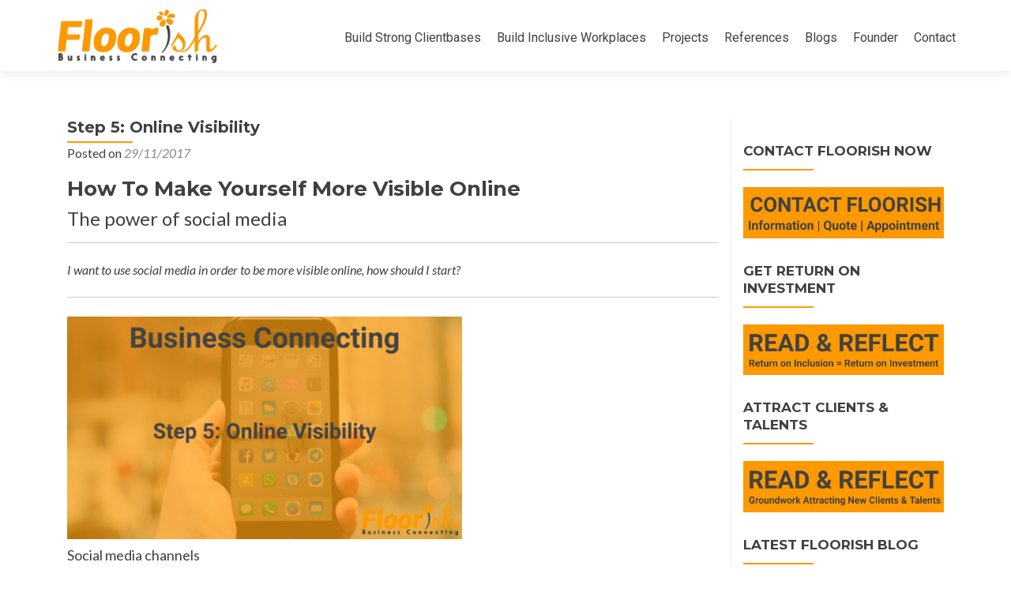

--- FILE ---
content_type: text/html; charset=UTF-8
request_url: https://floorish.com/step-5-online-visibility/
body_size: 9073
content:
<!DOCTYPE html><html
lang="en-GB"><head><meta
charset="UTF-8"><meta
name="viewport" content="width=device-width, initial-scale=1"><link
rel="profile" href="https://gmpg.org/xfn/11"><link
rel="pingback" href="https://floorish.com/xmlrpc.php"><meta
name='robots' content='index, follow, max-image-preview:large, max-snippet:-1, max-video-preview:-1' /><title>Step 5: Online Visibility - Floorish</title><meta
name="description" content="Floorish increases the impact of forward-thinking organisations globally by building strong clientbases and inclusive workplaces." /><link
rel="canonical" href="https://floorish.com/step-5-online-visibility/" /><meta
property="og:locale" content="en_GB" /><meta
property="og:type" content="article" /><meta
property="og:title" content="Step 5: Online Visibility - Floorish" /><meta
property="og:description" content="Floorish increases the impact of forward-thinking organisations globally by building strong clientbases and inclusive workplaces." /><meta
property="og:url" content="https://floorish.com/step-5-online-visibility/" /><meta
property="og:site_name" content="Floorish" /><meta
property="article:publisher" content="https://www.facebook.com/Floorishcom" /><meta
property="article:author" content="https://www.facebook.com/Floorishcom/" /><meta
property="article:published_time" content="2017-11-29T14:07:02+00:00" /><meta
property="article:modified_time" content="2023-02-05T18:28:36+00:00" /><meta
property="og:image" content="https://floorish.com/wp-content/uploads/2017/11/5.-Online-Presence-1024x681.jpg" /><meta
property="og:image:width" content="1024" /><meta
property="og:image:height" content="681" /><meta
property="og:image:type" content="image/jpeg" /><meta
name="author" content="Floor" /><meta
name="twitter:card" content="summary_large_image" /><meta
name="twitter:creator" content="@floorishcom" /><meta
name="twitter:site" content="@floorishcom" /><meta
name="twitter:label1" content="Written by" /><meta
name="twitter:data1" content="Floor" /><meta
name="twitter:label2" content="Estimated reading time" /><meta
name="twitter:data2" content="3 minutes" /> <script type="application/ld+json" class="yoast-schema-graph"></script> <link
rel='dns-prefetch' href='//static.addtoany.com' /><link
rel='dns-prefetch' href='//fonts.googleapis.com' /><link
rel="alternate" type="application/rss+xml" title="Floorish &raquo; Feed" href="https://floorish.com/feed/" /><link
rel="alternate" type="application/rss+xml" title="Floorish &raquo; Comments Feed" href="https://floorish.com/comments/feed/" /> <script type="text/javascript"></script> <style type="text/css"></style><link
rel='stylesheet' id='wp-block-library-css' href='https://floorish.com/wp-includes/css/dist/block-library/style.min.css?ver=6.2.8' type='text/css' media='all' /><link
rel='stylesheet' id='classic-theme-styles-css' href='https://floorish.com/wp-includes/css/classic-themes.min.css?ver=6.2.8' type='text/css' media='all' /><style id='global-styles-inline-css' type='text/css'></style><link
rel='stylesheet' id='mc4wp-form-themes-css' href='https://floorish.com/wp-content/cache/wp-super-minify/css/8bc9df3fe6cc33ad4263f54447548b7b.css?ver=4.10.4' type='text/css' media='all' /><link
rel='stylesheet' id='zerif_font-css' href='//fonts.googleapis.com/css?family=Lato%3A300%2C400%2C700%2C400italic%7CMontserrat%3A400%2C700%7CHomemade+Apple&#038;subset=latin%2Clatin-ext' type='text/css' media='all' /><link
rel='stylesheet' id='zerif_font_all-css' href='//fonts.googleapis.com/css?family=Open+Sans%3A400%2C300%2C300italic%2C400italic%2C600italic%2C600%2C700%2C700italic%2C800%2C800italic&#038;ver=6.2.8' type='text/css' media='all' /><link
rel='stylesheet' id='zerif_bootstrap_style-css' href='https://floorish.com/wp-content/cache/wp-super-minify/css/099bc5e8646010241925a800135a9535.css?ver=6.2.8' type='text/css' media='all' /><link
rel='stylesheet' id='zerif_fontawesome-css' href='https://floorish.com/wp-content/themes/zerif-lite/css/font-awesome.min.css?ver=v1' type='text/css' media='all' /><link
rel='stylesheet' id='zerif_style-css' href='https://floorish.com/wp-content/cache/wp-super-minify/css/2252cfe9426a99cd59749fee0f347774.css?ver=v1' type='text/css' media='all' /><link
rel='stylesheet' id='zerif_responsive_style-css' href='https://floorish.com/wp-content/cache/wp-super-minify/css/2fb5b70286c729dd84f058ea11c45278.css?ver=v1' type='text/css' media='all' />
<!--[if lt IE 9]><link
rel='stylesheet' id='zerif_ie_style-css' href='https://floorish.com/wp-content/cache/wp-super-minify/css/b2853358873e86dcb39ace0ea2d639ce.css?ver=v1' type='text/css' media='all' />
<![endif]--><style id='akismet-widget-style-inline-css' type='text/css'></style><link
rel='stylesheet' id='addtoany-css' href='https://floorish.com/wp-content/plugins/add-to-any/addtoany.min.css?ver=1.16' type='text/css' media='all' /><link
rel='stylesheet' id='parent-style-css' href='https://floorish.com/wp-content/cache/wp-super-minify/css/68fac6672dbecf1bc9a5e30341ac8167.css?ver=6.2.8' type='text/css' media='all' /><link
rel='stylesheet' id='child-style-css' href='https://floorish.com/wp-content/cache/wp-super-minify/css/2252cfe9426a99cd59749fee0f347774.css?ver=6.2.8' type='text/css' media='all' /><link
rel='stylesheet' id='__EPYT__style-css' href='https://floorish.com/wp-content/plugins/youtube-embed-plus/styles/ytprefs.min.css?ver=14.2.3' type='text/css' media='all' /><style id='__EPYT__style-inline-css' type='text/css'></style> <script type='text/javascript' id='addtoany-core-js-before'></script> <script type='text/javascript' defer src='https://static.addtoany.com/menu/page.js' id='addtoany-core-js'></script> <script type='text/javascript' src='https://floorish.com/wp-includes/js/jquery/jquery.min.js?ver=3.6.4' id='jquery-core-js'></script> <script type='text/javascript' src='https://floorish.com/wp-includes/js/jquery/jquery-migrate.min.js?ver=3.4.0' id='jquery-migrate-js'></script> <script type='text/javascript' defer src='https://floorish.com/wp-content/plugins/add-to-any/addtoany.min.js?ver=1.1' id='addtoany-jquery-js'></script> <!--[if lt IE 9]> <script type='text/javascript' src='https://floorish.com/wp-content/cache/wp-super-minify/js/0f7b13c8f6e539d5e0156873c77241bc.js?ver=6.2.8' id='zerif_html5-js'></script> <![endif]--> <script type='text/javascript' id='__ytprefs__-js-extra'></script> <script type='text/javascript' src='https://floorish.com/wp-content/plugins/youtube-embed-plus/scripts/ytprefs.min.js?ver=14.2.3' id='__ytprefs__-js'></script> <link
rel="https://api.w.org/" href="https://floorish.com/wp-json/" /><link
rel="alternate" type="application/json" href="https://floorish.com/wp-json/wp/v2/posts/2174" /><link
rel="EditURI" type="application/rsd+xml" title="RSD" href="https://floorish.com/xmlrpc.php?rsd" /><link
rel="wlwmanifest" type="application/wlwmanifest+xml" href="https://floorish.com/wp-includes/wlwmanifest.xml" /><meta
name="generator" content="WordPress 6.2.8" /><link
rel='shortlink' href='https://floorish.com/?p=2174' /><link
rel="alternate" type="application/json+oembed" href="https://floorish.com/wp-json/oembed/1.0/embed?url=https%3A%2F%2Ffloorish.com%2Fstep-5-online-visibility%2F" /><link
rel="alternate" type="text/xml+oembed" href="https://floorish.com/wp-json/oembed/1.0/embed?url=https%3A%2F%2Ffloorish.com%2Fstep-5-online-visibility%2F&#038;format=xml" /><link
rel="preconnect" href="https://fonts.googleapis.com"><link
rel="preconnect" href="https://fonts.gstatic.com"><link
href='https://fonts.googleapis.com/css2?display=swap&family=Roboto:wght@100;400;500;700;900' rel='stylesheet'> <script></script> <script type='text/javascript' data-cfasync='false'></script><script data-cfasync="false" src="//a.mailmunch.co/app/v1/site.js" id="mailmunch-script" data-plugin="mc_mm" data-mailmunch-site-id="67292" async></script><style></style><style></style><style type="text/css" id="custom-background-css"></style><link
rel="icon" href="https://floorish.com/wp-content/uploads/2018/03/Bloemetje-Floorish-100x100.png" sizes="32x32" /><link
rel="icon" href="https://floorish.com/wp-content/uploads/2018/03/Bloemetje-Floorish-250x250.png" sizes="192x192" /><link
rel="apple-touch-icon" href="https://floorish.com/wp-content/uploads/2018/03/Bloemetje-Floorish-250x250.png" /><meta
name="msapplication-TileImage" content="https://floorish.com/wp-content/uploads/2018/03/Bloemetje-Floorish-300x300.png" /><style type="text/css" id="wp-custom-css"></style><style id="sccss"></style><style id="egf-frontend-styles" type="text/css"></style><meta
property="og:image:width" content="1200" /><meta
property="og:image:height" content="628" /></head><body
data-rsssl=1 class="post-template-default single single-post postid-2174 single-format-standard" ><div
id="mobilebgfix"><div
class="mobile-bg-fix-img-wrap"><div
class="mobile-bg-fix-img"></div></div><div
class="mobile-bg-fix-whole-site"><header
id="home" class="header" itemscope="itemscope" itemtype="http://schema.org/WPHeader"><div
id="main-nav" class="navbar navbar-inverse bs-docs-nav" role="banner"><div
class="container"><div
class="navbar-header responsive-logo"><button
class="navbar-toggle collapsed" type="button" data-toggle="collapse" data-target=".bs-navbar-collapse"><span
class="sr-only">Toggle navigation</span><span
class="icon-bar"></span><span
class="icon-bar"></span><span
class="icon-bar"></span></button><a
href="https://floorish.com/" class="navbar-brand"><img
src="https://floorish.com/wp-content/uploads/2018/03/logo-good-colors-smalle-without-white.jpg" alt="Floorish"></a></div><nav
class="navbar-collapse bs-navbar-collapse collapse" id="site-navigation" itemscope itemtype="http://schema.org/SiteNavigationElement">
<a
class="screen-reader-text skip-link" href="#content">Skip to content</a><ul
id="menu-menu-1" class="nav navbar-nav navbar-right responsive-nav main-nav-list"><li
id="menu-item-748" class="menu-item menu-item-type-custom menu-item-object-custom menu-item-748"><a
href="https://floorish.com/business-development-services/">Build Strong Clientbases</a></li><li
id="menu-item-1701" class="menu-item menu-item-type-custom menu-item-object-custom menu-item-1701"><a
href="https://floorish.com/diversity-equity-inclusion-services/">Build Inclusive Workplaces</a></li><li
id="menu-item-741" class="menu-item menu-item-type-custom menu-item-object-custom menu-item-741"><a
href="/#team">Projects</a></li><li
id="menu-item-744" class="menu-item menu-item-type-custom menu-item-object-custom menu-item-744"><a
href="/#testimonials">References</a></li><li
id="menu-item-6014" class="menu-item menu-item-type-custom menu-item-object-custom menu-item-6014"><a
href="/#latestnews">Blogs</a></li><li
id="menu-item-7583" class="menu-item menu-item-type-post_type menu-item-object-page menu-item-7583"><a
href="https://floorish.com/about-floorish-founder-floor-martens-2/">Founder</a></li><li
id="menu-item-747" class="menu-item menu-item-type-custom menu-item-object-custom menu-item-747"><a
href="/#contact">Contact</a></li></ul></nav></div></div><div
class="clear"></div></header><div
id="content" class="site-content"><div
class="container"><div
class="content-left-wrap col-md-9"><div
id="primary" class="content-area"><main
itemscope itemtype="http://schema.org/WebPageElement" itemprop="mainContentOfPage" id="main" class="site-main"><article
id="post-2174" class="post-2174 post type-post status-publish format-standard has-post-thumbnail hentry category-business-connecting tag-business tag-business-connecting tag-networking"><header
class="entry-header"><h1 class="entry-title">Step 5: Online Visibility</h1><div
class="entry-meta">			<span
class="posted-on">Posted on <a
href="https://floorish.com/step-5-online-visibility/" rel="bookmark"><time
class="entry-date published" datetime="2017-11-29T16:07:02+02:00">29/11/2017</time><time
class="updated" datetime="2023-02-05T20:28:36+02:00">05/02/2023</time></a></span><span
class="byline"> by <span
class="author vcard"><a
class="url fn n" href="https://floorish.com/author/admin/">Floor</a></span></span></div></header><div
class="entry-content"><div
class='mailmunch-forms-before-post' style='display: none !important;'></div><h2 id="d694" class="graf graf--h3 graf--leading graf--title">How To Make Yourself More Visible&nbsp;Online</h2><h3 id="7305" class="graf graf--h4 graf-after--h3 graf--subtitle">The power of social&nbsp;media</h3><hr
/><p><em>I want to use social media in order to be more visible online, how should I start?</em></p><hr
/><h4 class="graf graf--h4 graf-after--pullquote"><img
decoding="async" class="alignnone wp-image-4654" src="https://www.floorish.com/wp-content/uploads/2017/11/Website-Business-Connecting-4-1.png" alt="" width="500" height="281" srcset="https://floorish.com/wp-content/uploads/2017/11/Website-Business-Connecting-4-1.png 960w, https://floorish.com/wp-content/uploads/2017/11/Website-Business-Connecting-4-1-600x338.png 600w, https://floorish.com/wp-content/uploads/2017/11/Website-Business-Connecting-4-1-300x169.png 300w, https://floorish.com/wp-content/uploads/2017/11/Website-Business-Connecting-4-1-768x432.png 768w, https://floorish.com/wp-content/uploads/2017/11/Website-Business-Connecting-4-1-800x450.png 800w" sizes="(max-width: 500px) 100vw, 500px" /></h4><h4 class="graf graf--h4 graf-after--pullquote">Social media&nbsp;channels</h4><p
class="graf graf--p">Nowadays, there are a lot of social media on the market. When you want to start using them, you have to decide which ones will benefit you and/or your business the most. Usually, this is where your audience is. The different social media focus on different age groups, interests, and provide different communication possibilities (text, visual, video). The most used social media at the moment are: Facebook, LinkedIn, Twitter, Instagram, Pinterest, YouTube and Snapchat.</p><h4>How to build your online visibility</h4><ol
class="postList"><li
id="c0f5" class="graf graf--li graf-after--h4">Determine your goals</li><li
id="89f7" class="graf graf--li graf-after--li">Choose channels</li><li
id="86d0" class="graf graf--li graf-after--li">Prepare your branding</li><li
id="2e7b" class="graf graf--li graf-after--li">Create a content marketing plan</li><li
id="fa94" class="graf graf--li graf-after--li">Test, evaluate and adjust your social media marketing plan</li></ol><h4 id="379d" class="graf graf--h4 graf-after--p">Free-to-use tools</h4><p
id="c06e" class="graf graf--p graf-after--h4">Once you start using the social media channels, you will need to find and create content which you can share. There are a lot of free tools out there which can provide you with great photos, graphic design templates (for newsletters, logo’s etc.) and music (for video’s). Other tools help you to schedule posts and manage all your channels more easily. A list of tools I like to use:</p><ol
class="postList"><li
id="cb2b" class="graf graf--li graf-after--p">Management — <span
style="color: #ff9900;"><a
class="markup--anchor markup--li-anchor" style="color: #ff9900;" href="https://medium.com/r/?url=https%3A%2F%2Fbuffer.com%2F" target="_blank" rel="nofollow noopener noreferrer" data-href="https://medium.com/r/?url=https%3A%2F%2Fbuffer.com%2F">Buffer</a></span></li><li
id="044f" class="graf graf--li graf-after--li">Photos — <span
style="color: #ff9900;"><a
class="markup--anchor markup--li-anchor" style="color: #ff9900;" href="https://medium.com/r/?url=https%3A%2F%2Funsplash.com%2F" target="_blank" rel="nofollow noopener noreferrer" data-href="https://medium.com/r/?url=https%3A%2F%2Funsplash.com%2F">Unsplash</a></span></li><li
id="8db0" class="graf graf--li graf-after--li">Graphic design —<span
style="color: #ff9900;"><a
class="markup--anchor markup--li-anchor" style="color: #ff9900;" href="https://medium.com/r/?url=https%3A%2F%2Fwww.canva.com%2F" target="_blank" rel="nofollow noopener noreferrer" data-href="https://medium.com/r/?url=https%3A%2F%2Fwww.canva.com%2F"> Canva</a></span></li><li
id="60a3" class="graf graf--li graf-after--li">Infographics — <span
style="color: #ff9900;"><a
class="markup--anchor markup--li-anchor" style="color: #ff9900;" href="https://medium.com/r/?url=http%3A%2F%2Fwww.piktochart.com%2F" target="_blank" rel="nofollow noopener noreferrer" data-href="https://medium.com/r/?url=http%3A%2F%2Fwww.piktochart.com%2F">Piktochart</a></span></li><li
id="8395" class="graf graf--li graf-after--li">Newsletter — <span
style="color: #ff9900;"><a
class="markup--anchor markup--li-anchor" style="color: #ff9900;" href="https://medium.com/r/?url=http%3A%2F%2Fwww.mailchimp.com%2F" target="_blank" rel="nofollow noopener noreferrer" data-href="https://medium.com/r/?url=http%3A%2F%2Fwww.mailchimp.com%2F">Mailchimp</a></span></li><li
id="0e58" class="graf graf--li graf-after--li">Survey — <span
style="color: #ff9900;"><a
class="markup--anchor markup--li-anchor" style="color: #ff9900;" href="https://medium.com/r/?url=http%3A%2F%2Fwww.docs.google.com%2Fforms%2F" target="_blank" rel="nofollow noopener noreferrer" data-href="https://medium.com/r/?url=http%3A%2F%2Fwww.docs.google.com%2Fforms%2F">Google Forms</a></span></li><li
id="694e" class="graf graf--li graf-after--li">Video — <span
style="color: #ff9900;"><a
class="markup--anchor markup--li-anchor" style="color: #ff9900;" href="https://medium.com/r/?url=https%3A%2F%2Flumen5.com%2F" target="_blank" rel="nofollow noopener noreferrer" data-href="https://medium.com/r/?url=https%3A%2F%2Flumen5.com%2F">Lumen5</a></span></li><li
id="497b" class="graf graf--li graf-after--li">Music — <span
style="color: #ff9900;"><a
class="markup--anchor markup--li-anchor" style="color: #ff9900;" href="https://medium.com/r/?url=https%3A%2F%2Fwww.youtube.com%2Fsignin%3Faction_prompt_identity%3Dtrue%26app%3Ddesktop%26next%3D%252Faudiolibrary%252Fmusic" target="_blank" rel="nofollow noopener noreferrer" data-href="https://medium.com/r/?url=https%3A%2F%2Fwww.youtube.com%2Fsignin%3Faction_prompt_identity%3Dtrue%26app%3Ddesktop%26next%3D%252Faudiolibrary%252Fmusic">YouTube Library</a></span></li></ol><p><img
decoding="async" loading="lazy" class="progressiveMedia-image js-progressiveMedia-image alignnone" src="https://cdn-images-1.medium.com/max/720/1*IvvGy3lxTxw9q-VUIXAWwA.png" width="501" height="282" data-src="https://cdn-images-1.medium.com/max/720/1*IvvGy3lxTxw9q-VUIXAWwA.png"/></p><div
class='mailmunch-forms-in-post-middle' style='display: none !important;'></div><figure
id="1a32" class="graf graf--figure graf-after--li"><figcaption
class="imageCaption"></figcaption></figure><h4 id="06e1" class="graf graf--h4 graf-after--figure">My experience</h4><p>I have been using a lot of social media throughout the last decade. I will share some of my early experiences:</p><ol
class="postList"><li
id="6b3c" class="graf graf--li graf-after--p"><em
class="markup--em markup--li-em">Facebook</em><br
/>
I first got to know social media through the “Dutch Facebook” Hyves. I was not particularly interested in this platform. Only after travelling in Asia and hearing more and more people about Facebook I got interested in social media. I saw it as a way to stay connected with the people I met along the way. This is when I started to see the connecting power of social media.</li><li
id="019f" class="graf graf--li graf-after--li"><em
class="markup--em markup--li-em">Twitter&nbsp;</em><br
/>
Twitter was interesting for me because I realized all the early adaptors of the national government (where I worked at that time) were there. With them, I, later on, created a community of social media trainers for the government.</li><li
id="b349" class="graf graf--li graf-after--li"><em
class="markup--em markup--li-em">Linkedin<br
/>
</em>LinkedIn I used for connecting with people who were working at interesting companies on interesting projects or who had interesting jobs. Many times I have invited people I had never met before, but who seemed interesting, for a coffee. Their answer was always yes.</li></ol><p
class="graf graf--p">For a long time, I did a lot of online marketing without realizing it. For example, in the last three years, I have started several successful Facebook groups for different brands and businesses. Now I realize it is actually a valuable skill to be able to build large online communities. A lot of the skills I learned by doing and trying. Next to this I also read everything there is to read about community building and how to engage people. Instead of using the channels intuitively I started using them more strategically. For sure due to my online visibility, I got several jobs and several clients located all over the world.</p><div
class='mailmunch-forms-after-post' style='display: none !important;'></div><div
class="addtoany_share_save_container addtoany_content addtoany_content_bottom"><div
class="addtoany_header">Share:</div><div
class="a2a_kit a2a_kit_size_24 addtoany_list" data-a2a-url="https://floorish.com/step-5-online-visibility/" data-a2a-title="Step 5: Online Visibility"><a
class="a2a_button_twitter" href="https://www.addtoany.com/add_to/twitter?linkurl=https%3A%2F%2Ffloorish.com%2Fstep-5-online-visibility%2F&amp;linkname=Step%205%3A%20Online%20Visibility" title="Twitter" rel="nofollow noopener" target="_blank"></a><a
class="a2a_button_linkedin" href="https://www.addtoany.com/add_to/linkedin?linkurl=https%3A%2F%2Ffloorish.com%2Fstep-5-online-visibility%2F&amp;linkname=Step%205%3A%20Online%20Visibility" title="LinkedIn" rel="nofollow noopener" target="_blank"></a><a
class="a2a_button_facebook" href="https://www.addtoany.com/add_to/facebook?linkurl=https%3A%2F%2Ffloorish.com%2Fstep-5-online-visibility%2F&amp;linkname=Step%205%3A%20Online%20Visibility" title="Facebook" rel="nofollow noopener" target="_blank"></a><a
class="a2a_button_xing" href="https://www.addtoany.com/add_to/xing?linkurl=https%3A%2F%2Ffloorish.com%2Fstep-5-online-visibility%2F&amp;linkname=Step%205%3A%20Online%20Visibility" title="XING" rel="nofollow noopener" target="_blank"></a><a
class="a2a_button_pinterest" href="https://www.addtoany.com/add_to/pinterest?linkurl=https%3A%2F%2Ffloorish.com%2Fstep-5-online-visibility%2F&amp;linkname=Step%205%3A%20Online%20Visibility" title="Pinterest" rel="nofollow noopener" target="_blank"></a><a
class="a2a_button_whatsapp" href="https://www.addtoany.com/add_to/whatsapp?linkurl=https%3A%2F%2Ffloorish.com%2Fstep-5-online-visibility%2F&amp;linkname=Step%205%3A%20Online%20Visibility" title="WhatsApp" rel="nofollow noopener" target="_blank"></a><a
class="a2a_button_facebook_messenger" href="https://www.addtoany.com/add_to/facebook_messenger?linkurl=https%3A%2F%2Ffloorish.com%2Fstep-5-online-visibility%2F&amp;linkname=Step%205%3A%20Online%20Visibility" title="Messenger" rel="nofollow noopener" target="_blank"></a><a
class="a2a_button_copy_link" href="https://www.addtoany.com/add_to/copy_link?linkurl=https%3A%2F%2Ffloorish.com%2Fstep-5-online-visibility%2F&amp;linkname=Step%205%3A%20Online%20Visibility" title="Copy Link" rel="nofollow noopener" target="_blank"></a><a
class="a2a_button_email" href="https://www.addtoany.com/add_to/email?linkurl=https%3A%2F%2Ffloorish.com%2Fstep-5-online-visibility%2F&amp;linkname=Step%205%3A%20Online%20Visibility" title="Email" rel="nofollow noopener" target="_blank"></a><a
class="a2a_dd addtoany_share_save addtoany_share" href="https://www.addtoany.com/share"></a></div></div></div><footer
class="entry-footer">		This entry was posted in <a
href="https://floorish.com/category/business-connecting/" rel="category tag">Business Connecting</a> and tagged <a
href="https://floorish.com/tag/business/" rel="tag">business</a>, <a
href="https://floorish.com/tag/business-connecting/" rel="tag">Business Connecting</a>, <a
href="https://floorish.com/tag/networking/" rel="tag">networking</a>. Bookmark the <a
href="https://floorish.com/step-5-online-visibility/" rel="bookmark">permalink</a>.</footer></article><nav
class="navigation post-navigation"><h2 class="screen-reader-text">Post navigation</h2><div
class="nav-links"><div
class="nav-previous"><a
href="https://floorish.com/step-4-contacts/" rel="prev"><span
class="meta-nav">&larr;</span> Step 4: Contacts</a></div><div
class="nav-next"><a
href="https://floorish.com/step-6-offline-visibility/" rel="next">Step 6: Offline Visibility <span
class="meta-nav">&rarr;</span></a></div></div></nav></main></div></div><div
class="sidebar-wrap col-md-3 content-left-wrap"><div
id="secondary" class="widget-area" role="complementary"><aside
id="media_image-34" class="widget widget_media_image"><h2 class="widget-title">Contact Floorish Now</h2><a
href="https://floorish.com/#contact"><img
width="960" height="244" src="https://floorish.com/wp-content/uploads/2023/05/Contact.jpg" class="image wp-image-8282  attachment-full size-full" alt="" decoding="async" loading="lazy" style="max-width: 100%; height: auto;" title="Contact Floorish Now" srcset="https://floorish.com/wp-content/uploads/2023/05/Contact.jpg 960w, https://floorish.com/wp-content/uploads/2023/05/Contact-300x76.jpg 300w, https://floorish.com/wp-content/uploads/2023/05/Contact-768x195.jpg 768w" sizes="(max-width: 960px) 100vw, 960px" /></a></aside><aside
id="media_image-69" class="widget widget_media_image"><h2 class="widget-title">GET RETURN ON INVESTMENT</h2><a
href="https://floorish.com/return-on-inclusion-return-on-investment/"><img
width="960" height="244" src="https://floorish.com/wp-content/uploads/2023/05/ROI.jpg" class="image wp-image-8281  attachment-full size-full" alt="" decoding="async" loading="lazy" style="max-width: 100%; height: auto;" title="Business Connecting Book" srcset="https://floorish.com/wp-content/uploads/2023/05/ROI.jpg 960w, https://floorish.com/wp-content/uploads/2023/05/ROI-300x76.jpg 300w, https://floorish.com/wp-content/uploads/2023/05/ROI-768x195.jpg 768w" sizes="(max-width: 960px) 100vw, 960px" /></a></aside><aside
id="media_image-70" class="widget widget_media_image"><h2 class="widget-title">ATTRACT CLIENTS &#038; TALENTS</h2><a
href="https://floorish.com/groundwork-for-innovation-success/"><img
width="960" height="244" src="https://floorish.com/wp-content/uploads/2023/05/Attract-Talent-and-Clients-1.jpg" class="image wp-image-8284  attachment-full size-full" alt="" decoding="async" loading="lazy" style="max-width: 100%; height: auto;" title="Business Connecting Book" srcset="https://floorish.com/wp-content/uploads/2023/05/Attract-Talent-and-Clients-1.jpg 960w, https://floorish.com/wp-content/uploads/2023/05/Attract-Talent-and-Clients-1-300x76.jpg 300w, https://floorish.com/wp-content/uploads/2023/05/Attract-Talent-and-Clients-1-768x195.jpg 768w" sizes="(max-width: 960px) 100vw, 960px" /></a></aside><aside
id="recent-posts-5" class="widget widget_recent_entries"><h2 class="widget-title">LATEST FLOORISH BLOG</h2><ul><li>
<a
href="https://floorish.com/floorish-newsletter-%f0%9f%8f%8b%ef%b8%8f%e2%99%80%ef%b8%8f-who-carries-inclusion/">Floorish Newsletter 🏋️‍♀️ Who Carries Inclusion?</a></li><li>
<a
href="https://floorish.com/floorish-newsletter-%f0%9f%97%a3-beyond-silent-allyship/">Floorish Newsletter 🗣 Beyond Silent Allyship</a></li><li>
<a
href="https://floorish.com/floorish-newsletter-%f0%9f%8f%a1-its-coming-home/">Floorish Newsletter 🏡 It&#8217;s coming home</a></li></ul></aside></div></div></div></div><footer
id="footer" itemscope="itemscope" itemtype="http://schema.org/WPFooter"><div
class="container"><div
class="col-md-3 company-details"><div
class="icon-top red-text"><img
src="https://www.floorish.com/wp-content/uploads/2018/03/118702-32.png" alt="" /></div><div
class="zerif-footer-address">Newcastle upon Tyne</div></div><div
class="col-md-3 company-details"><div
class="icon-top green-text"><img
src="https://www.floorish.com/wp-content/uploads/2018/03/103176-32.png" alt="" /></div><div
class="zerif-footer-email"><a
href="mailto:floor.martens@floorish.com">floor.martens@floorish.com</a></div></div><div
class="col-md-3 company-details"><div
class="icon-top blue-text"><img
src="https://www.floorish.com/wp-content/uploads/2018/03/1564515-32.png" alt="" /></div><div
class="zerif-footer-phone"><a
href="tel:+447519904259">+447519904259</a></div></div><div
class="col-md-3 copyright"><p
id="zerif-copyright">© 2016-2025— All rights reserved</p><div
class="zerif-copyright-box"><a
class="zerif-copyright" href="https://www.floorish.com/" target="_blank" rel="nofollow">Floorish </a></div></div></footer></div></div> <script type='text/javascript' id='pirate-forms-custom-spam-js-extra'></script> <script type='text/javascript' src='https://floorish.com/wp-content/cache/wp-super-minify/js/20b7a4002f013be3c8ddf5085c62d9ce.js?ver=2.4.4' id='pirate-forms-custom-spam-js'></script> <script type='text/javascript' src='https://floorish.com/wp-content/themes/zerif-lite/js/bootstrap.min.js?ver=20120206' id='zerif_bootstrap_script-js'></script> <script type='text/javascript' src='https://floorish.com/wp-content/cache/wp-super-minify/js/b5aabe9c697358596197dc1f7730aa0c.js?ver=20120206' id='zerif_knob_nav-js'></script> <script type='text/javascript' src='https://floorish.com/wp-content/cache/wp-super-minify/js/b1f31150357abdbd42a02c066afc131d.js?ver=20120206' id='zerif_scrollReveal_script-js'></script> <script type='text/javascript' src='https://floorish.com/wp-content/cache/wp-super-minify/js/ef79e77a888d8d342c6eefc9ce3a3860.js?ver=20120206' id='zerif_script-js'></script> <script type='text/javascript' src='https://floorish.com/wp-content/plugins/youtube-embed-plus/scripts/fitvids.min.js?ver=14.2.3' id='__ytprefsfitvids__-js'></script> </body></html>
<!--
*** This site runs WP Super Minify plugin v2.0.1 - http://wordpress.org/plugins/wp-super-minify ***
*** Total size saved: 45.939% | Size before compression: 54672 bytes | Size after compression: 29556 bytes. ***
-->

--- FILE ---
content_type: text/css
request_url: https://floorish.com/wp-content/cache/wp-super-minify/css/2252cfe9426a99cd59749fee0f347774.css?ver=v1
body_size: 393
content:
a{color:#f90}a,a:hover{text-decoration:none}a:hover,a:focus,a:active,a:visited,a:selection{color:#f90}.latestnews-title a:before{background:#ff9900!important}::selection{background:#f90;color:#FFF}::-moz-selection{background:#f90;color:#FFF}button,input[type="button"],input[type="reset"],input[type="submit"]{background-color:#f90}input:focus{outline-color:#ff9900!important}.nav-links a{color:#f90}.entry-title:after{background:#F90}a:visited{color:#F90}::selection{color:#434343!important}.navbar-inverse .navbar-nav>li>a:hover{color:#F90}.social li a:hover{color:#F90}.navbar-inverse .navbar-nav>li.current>a{color:#F90}ul.nav>li.current>a:before,.page ul.nav>li.current-menu-item>a:before,.single-post ul.nav>li.current-menu-item>a:before,.archive ul.nav>li.current-menu-item>a:before{background:#FF9900!important}ul.nav>li.current_page_item.current>a:before{position:absolute;margin:auto;z-index:1;content:"";width:75%;height:2px;background:#FF9900!important;bottom:0;left:12.5%;display:block}.widget .widget-title:before{background:#F90 !Important}.testimonial{font-family:"Roboto",sans-serif}#main-nav{font-family:"Roboto",sans-serif}#site-navigation{margin-top:10px}.navbar-brand{height:90px!important}.red-btn{background:#434343!important}.green-btn{background:#FF9900!important}.intro-text{color:#f90}.header-content-wrap{background:rgb(0 0 0 / .2)}.separator-one{background:rgb(255 153 0 / .8)}.separator-one .green-btn{background:#434343!important}.testimonial{background:rgb(255 153 0 / .8)}.about-us{background:#434343}.our-clients .section-footer-title{background:#434343}.red-text{color:#f90}.purchase-now .red-btn{float:none!important;background:#ff9900!important}.purchase-now{background:#434343}.duration{background:#ff9900!important}.passed{background:#ff9900!important}ul.learn-press-nav-tabs .course-nav.active:after,ul.learn-press-nav-tabs .course-nav:hover:after{position:absolute;bottom:-3px;background:#ff9900!important;height:3px;width:100%;content:'';left:0}#learn-press-profile-header{background-color:#434343!important}.lp-tab-sections .section-tab.active span{border-bottom:2px solid #ff9900!important}.learn-press-message:before{background:#ff9900!important}@media (max-width:760px){body.custom-background{background-position:top 0% right 40%!important;background-size:auto}.home .header{height:auto!important}.header-content-wrap{padding-top:18%;padding-bottom:18%}.intro-text{font-size:21px}}@media (min-width:761px){body.custom-background{background-size:100%;background-position:0% 5% 0% 0%}}

--- FILE ---
content_type: text/css
request_url: https://floorish.com/wp-content/cache/wp-super-minify/css/68fac6672dbecf1bc9a5e30341ac8167.css?ver=6.2.8
body_size: 21639
content:
html{font-size:62.5%;overflow-y:scroll;-webkit-text-size-adjust:100%;-ms-text-size-adjust:100%}html,body,div,span,applet,object,iframe,h1,h2,h3,h4,h5,h6,p,blockquote,pre,a,abbr,acronym,address,big,cite,code,del,dfn,em,font,ins,kbd,q,s,samp,small,strike,strong,sub,sup,tt,var,dl,dt,dd,ol,ul,li,fieldset,form,label,legend,table,caption,tbody,tfoot,thead,tr,th,td{border:0;font-family:inherit;font-size:16px;font-style:inherit;font-weight:inherit;margin:0;outline:0;padding:0;vertical-align:baseline}*,*:before,*:after{-webkit-box-sizing:border-box;-moz-box-sizing:border-box;box-sizing:border-box}body{background:#fff}article,aside,details,figcaption,figure,footer,header,main,nav,section{display:block}ol,ul{list-style:none}table{border-collapse:separate;border-spacing:0}caption,th,td{font-weight:400;text-align:left}blockquote:before,blockquote:after{content:""}blockquote{quotes:"" ""}q{quotes:"“" "”" "‘" "’"}q:before{content:open-quote}q:after{content:close-quote}a:focus{outline:thin dotted}a:hover,a:active{outline:0}a img{border:0}body{font-family:'Lato',Helvetica,sans-serif!important;font-size:14px;color:gray;font-weight:400;overflow-x:hidden;line-height:25px;text-align:center}@-webkit-viewport{width:device-width}@-moz-viewport{width:device-width}@-ms-viewport{width:device-width}@-o-viewport{width:device-width}@viewport{width:device-width}*,*:before,*:after{-webkit-box-sizing:border-box;-moz-box-sizing:border-box;box-sizing:border-box}i{vertical-align:middle}ul,ol{padding-left:0!important}::selection{background:#FC6D6D;color:#FFF}::-moz-selection{background:#FC6D6D;color:#FFF}a{color:#e96656;-webkit-transition:all 700ms;transition:all 700ms}a,a:hover{text-decoration:none}a:hover{color:#cb4332}p{margin:0}.full-width{width:100%;margin:auto}*::-webkit-input-placeholder{color:#000!important}*:-moz-placeholder{color:#000!important}*::-moz-placeholder{color:#000!important}*:-ms-input-placeholder{color:#000!important}body,button,input,select,textarea{color:#404040;font-family:sans-serif;font-size:16px;font-size:1.6rem;line-height:1.5}h1,h2,h3,h4,h5,h6{clear:both}p{margin-bottom:1.5em}b,strong{font-weight:700}dfn,cite,em,i{font-style:italic}blockquote{margin:0 1.5em}blockquote{font-size:18px;font-style:italic;font-weight:300;margin:24px 40px;line-height:26px}address{margin:0 0 1.5em}pre{background:#eee;font-family:"Courier 10 Pitch",Courier,monospace;font-size:15px;font-size:1.5rem;line-height:1.6;margin-bottom:1.6em;max-width:100%;overflow:auto;padding:1.6em}code,kbd,tt,var{font:15px Monaco,Consolas,"Andale Mono","DejaVu Sans Mono",monospace}abbr,acronym{border-bottom:1px dotted #666;cursor:help}mark,ins{background:#fff9c0;text-decoration:none}sup,sub{font-size:75%;height:0;line-height:0;position:relative;vertical-align:baseline}sup{bottom:1ex}sub{top:.5ex}small{font-size:75%}big{font-size:125%}dl{margin:0 20px}h1,h2,h3,h4,h5,h6{margin:0;padding:0;border:0;font-size:100%;font:inherit;vertical-align:baseline;margin-bottom:10px;display:block;clear:both}h1,h2{font-family:'Montserrat',Helvetica,sans-serif;font-weight:700;line-height:35px}h1,h1 span{font-size:30px}h2{font-size:26px}h3{font-size:24px}h4{font-size:18px}h5{font-size:17px}h6{font-size:16px}.buttons{text-align:center;margin-top:45px}.button{display:inline-block;text-align:center;text-transform:uppercase;padding:10px 35px 10px 35px;border-radius:4px;margin:10px}.custom-button{display:inline-block!important;text-align:center;text-transform:uppercase;padding:13px 35px 13px 35px;border-radius:4px;margin:10px;border:none}.red-btn{background:#e96656}.green-btn{background:#1e9e6b}.blue-btn{background:#3ab0e2}.yellow-btn{background:#E7AC44}.red-btn,.green-btn,.blue-btn,.yellow-btn{color:#FFF!important;-webkit-transition:all 0.3s ease-in-out;transition:all 0.3s ease-in-out}.blue-btn:hover{color:#FFF;background:#1288b9}.red-btn:hover{color:#FFF;background:#cb4332}.green-btn:hover{color:#FFF;background:#069059}.yellow-btn:hover{color:#FFF;background:#d8951e}.btn:hover{box-shadow:none}hr{background-color:#ccc;border:0;height:1px;margin-bottom:1.5em}ul,ol{margin:0 0 1.5em 3em}ul{list-style:disc}ol{list-style:decimal}li>ul,li>ol{margin-bottom:0;margin-left:1.5em}dt{font-weight:700}dd{margin:0 1.5em 1.5em 0}img{height:auto;max-width:100%}figure{margin:0}.site-main p{margin:0 0 24px}table{border-bottom:1px solid #ededed;border-collapse:collapse;border-spacing:0;font-size:14px;line-height:2;margin:0 0 20px;width:100%}caption,th,td{font-weight:400;text-align:left}caption{font-size:16px;margin:20px 0}th{font-weight:700;text-transform:uppercase;border-top:1px solid #ededed;padding:6px 10px 6px 0}td{border-top:1px solid #ededed;padding:6px 10px 6px 0}thead th{border:none}.red-bg{background:#e96656}.green-bg{background:#34d293}.blue-bg{background:#3ab0e2}.yellow-bg{background:#E7AC44}.dark-bg{background:#404040}.white-bg{background:#FFF}.red-text{color:#e96656}.green-text{color:#34d293}.blue-text{color:#3ab0e2}.yellow-text{color:#f7d861}.dark-text{color:#404040}.white-text{color:#FFF}.white-border-bottom:before{position:absolute;margin:auto;z-index:1;content:"";width:50%;height:2px;background:#F5F5F5;bottom:-9px;left:25%}.dark-border-bottom:before{position:absolute;margin:auto;z-index:1;content:"";width:50%;height:2px;background:#404040;bottom:-9px;left:25%}.red-border-bottom:before{position:absolute;margin:auto;z-index:1;content:"";width:75%;height:2px;background:#e96656;bottom:-9px;left:12.5%}.green-border-bottom:before{position:absolute;margin:auto;z-index:1;content:"";width:75%;height:2px;background:#34d293;bottom:-9px;left:12.5%}.blue-border-bottom:before{position:absolute;margin:auto;z-index:1;content:"";width:75%;height:2px;background:#3ab0e2;bottom:-9px;left:12.5%}.yellow-border-bottom:before{position:absolute;margin:auto;z-index:1;content:"";width:75%;height:2px;background:#f7d861;bottom:-9px;left:12.5%}button,input,select,textarea{font-size:100%;margin:0;vertical-align:baseline;*vertical-align:middle}button,input[type="button"],input[type="reset"],input[type="submit"]{text-align:center;text-transform:uppercase;padding:13px 35px 13px 35px;border-radius:4px;margin:10px;border:none;background-color:#e96656;box-shadow:none;text-shadow:none;font-weight:400;vertical-align:middle;cursor:pointer;white-space:nowrap;font-size:14px;color:#FFF}button:hover,input[type="button"]:hover,input[type="reset"]:hover,input[type="submit"]:hover{border-color:#ccc #bbb #aaa #bbb}button:focus,input[type="button"]:focus,input[type="reset"]:focus,input[type="submit"]:focus,button:active,input[type="button"]:active,input[type="reset"]:active,input[type="submit"]:active{border-color:#aaa #bbb #bbb #bbb}input[type="checkbox"],input[type="radio"]{padding:0}input[type="search"]{-webkit-appearance:textfield;-webkit-box-sizing:content-box;-moz-box-sizing:content-box;box-sizing:content-box}input[type="search"]::-webkit-search-decoration{-webkit-appearance:none}button::-moz-focus-inner,input::-moz-focus-inner{border:0;padding:0}input[type="text"],input[type="email"],input[type="url"],input[type="password"],input[type="search"],textarea{color:#555;border:1px solid rgb(0 0 0 / .1);border-radius:0}input[type="text"]:focus,input[type="email"]:focus,input[type="url"]:focus,input[type="password"]:focus,input[type="search"]:focus,textarea:focus{color:#111}input[type="text"],input[type="email"],input[type="url"],input[type="password"],input[type="search"]{padding:3px}textarea{overflow:auto;padding-left:3px;vertical-align:top;width:98%}.entry-content button,.entry-content input[type="button"],.entry-content input[type="reset"],.entry-content input[type="submit"]{padding:5px 20px 5px 20px}.entry-content button:hover,.entry-content input[type="button"]:hover,.entry-content input[type="reset"]:hover,.entry-content input[type="submit"]:hover{background:#cb4332}.input-box{border:0!important;width:274px;text-align:left;text-transform:none;padding:9px;min-height:46px;padding-left:15px!important;display:inline-block;border-radius:4px;background:rgb(255 255 255 / .95)}.textarea-box{border:0;text-align:left;text-transform:none;padding:9px;min-height:250px;padding-left:15px;display:inline-block;border-radius:4px;background:rgb(255 255 255 / .95)}textarea:hover,input:hover,textarea:active,input:active,textarea:focus,input:focus{outline:1!important;outline-color:#e96656!important;-webkit-box-shadow:none!important;box-shadow:none!important}input:focus,textarea:focus{border:1px solid rgb(0 0 0 / .3);outline:0}a{color:#e96656}a:visited{color:#e96656}a:hover,a:focus,a:active{color:#cb4332}.main-navigation{clear:both;display:block;float:left;width:100%}.main-navigation ul{list-style:none;margin:0;padding-left:0}.main-navigation li{float:left;position:relative}.main-navigation a{display:block;text-decoration:none}.main-navigation ul ul{box-shadow:0 3px 3px rgb(0 0 0 / .2);display:none;float:left;left:0;position:absolute;top:1.5em;z-index:99999}.main-navigation ul ul ul{left:100%;top:0}.main-navigation ul ul a{width:200px}.main-navigation ul li:hover>ul{display:block}.navbar-collapse{overflow:visible!important}.navbar-inverse li.menu-item-open-left:hover>ul.sub-menu,.navbar-inverse li.menu-item-open-left.link-focus>ul.sub-menu{right:0}.navbar-inverse li.menu-item-open-left li:hover>ul.sub-menu,.navbar-inverse ul ul li.link-focus>ul.sub-menu{right:100%;left:auto}.site-main .comment-navigation,.site-main .paging-navigation,.site-main .post-navigation{margin:0 0 1.5em;overflow:hidden}.comment-navigation .nav-previous,.paging-navigation .nav-previous,.post-navigation .nav-previous{float:left}.comment-navigation .nav-next,.paging-navigation .nav-next,.post-navigation .nav-next{float:right;text-align:right;width:50%}.nav-links a{color:#e96656}.site-main .post-navigation{float:left;width:100%}.nav .has_children>a:after{content:'\f0d7';font-family:FontAwesome;margin:0 0 0 6px;color:inherit}.nav .sub-menu .has_children>a:after{content:'\f0da'}.screen-reader-text{clip:rect(1px,1px,1px,1px);position:absolute!important}.screen-reader-text:hover,.screen-reader-text:active,.screen-reader-text:focus{background-color:#f1f1f1;border-radius:3px;box-shadow:0 0 2px 2px rgb(0 0 0 / .6);clip:auto!important;color:#21759b;display:block;font-size:14px;font-weight:700;height:auto;left:5px;line-height:normal;padding:15px 23px 14px;text-decoration:none;top:5px;width:auto;z-index:100000}.alignleft{display:inline;float:left;margin-right:1.5em}.alignright{display:inline;float:right;margin-left:1.5em}.aligncenter{clear:both;display:block;margin:0 auto}.clear:before,.clear:after,.entry-content:before,.entry-content:after,.comment-content:before,.comment-content:after,.site-header:before,.site-header:after,.site-content:before,.site-content:after,.site-footer:before,.site-footer:after{content:'';display:table}.clear:after,.entry-content:after,.comment-content:after,.site-header:after,.site-content:after,.site-footer:after{clear:both}.sidebar-wrap{border-left:1px solid rgb(0 0 0 / .05)}.widget .widget-title{color:#404040;text-transform:uppercase;margin-bottom:30px;font-weight:700;font-size:17px;position:relative;text-align:left;margin-top:30px;padding-bottom:5px;float:none}.widget .widget-title:before{position:absolute;margin:auto;z-index:1;content:"";width:35%;height:2px;background:#e96656;bottom:-9px;left:0}.widget-area{float:left;width:100%}.widget-area .widget{clear:both}.widget select{max-width:100%;width:100%;padding:10px;border:1px solid #e9e9e9}.tagcloud a{background:#FCFCFC;padding:2px 5px}.widget_search .search-submit{display:block;width:46px;height:46px;position:absolute;top:0;right:0;padding:0;margin:0;background:url([data-uri]) no-repeat center center;text-indent:-9999999px}.widget_search label{margin-bottom:5px;width:100%;position:relative}.widget_search form{position:relative}.widget_search input{width:83%;padding:12px 15% 12px 2%}.widget ul{margin:0;padding:0;display:block}.widget li{list-style:none;margin:15px 0;text-align:left;margin-left:3%;position:relative;padding-left:10px}.widget li:before{content:'';width:4px;height:4px;background:#e9e9e9;float:left;position:absolute;margin-top:11px;left:0}.widget li a{color:gray}.widget li a:hover{color:#404040}.container>.navbar-header,.container-fluid>.navbar-header,.container>.navbar-collapse,.container-fluid>.navbar-collapse{margin-right:0;margin-left:0}.site-content{background:#FFF}.home .site-content{background:none}.hentry{margin:0 0 1.5em}.byline,.updated{display:none}.single .byline,.group-blog .byline{display:none}.entry-meta-large .byline,.entry-meta-large .updated{display:none}.page-content,.entry-content,.entry-summary{margin:1.5em 0 0}.page-links{clear:both;margin:0 0 1.5em}.page-header{text-align:left;border-bottom:none;margin:0 0 40px}.search-results .page-header{margin:0 0 40px}.page-header .page-title{position:relative}.page-header .page-title:before{position:absolute;margin:auto;z-index:1;content:"";width:35%;height:2px;background:#e9e9e9;bottom:-9px;left:0}.taxonomy-description{margin-top:15px}.entry-title{position:relative}.entry-title:before{position:absolute;margin:auto;z-index:1;content:"";width:10%;height:2px;background:#e96656;bottom:-9px;left:0}.entry-meta{margin-top:10px}.content-area .entry-header{overflow:hidden}.blog .format-aside .entry-title,.archive .format-aside .entry-title{display:none}.comment{list-style:none;margin-top:10px;margin-bottom:10px}.comment a{color:#c7254e}.comment-body{text-align:left;border-bottom:1px solid rgb(0 0 0 / .05);padding-bottom:10px;position:relative;padding-left:40px}.comment-content a{word-wrap:break-word}.comment-form,.comments-title,.comment-reply-title{text-align:left}.comment .reply a{font-size:12px}.comment-form p{margin:10px 10px 10px 0}.comment-form label{width:85px}.comments-title{font-size:20px;margin-bottom:20px}.comment-list{margin-left:0}.comment-list li{list-style:none;float:left;width:100%}.comment-reply-link{border:1px solid #ccc;border-radius:3px;font-size:1.2rem;line-height:1;padding:.6em 1em .4em;text-shadow:0 1px 0 rgb(255 255 255 / .8);font-family:sans-serif;box-shadow:inset 0 1px 0 rgb(255 255 255 / .5),inset 0 15px 17px rgb(255 255 255 / .5),inset 0 -5px 12px rgb(0 0 0 / .05);box-shadow:none;text-shadow:none;padding:3px 5px;position:absolute;top:0;right:0}.comment-form #submit,.comment-reply-link{background:#e96656;border-color:#e96656;color:#fff!important}.comment-form #submit:hover,.comment-form #submit:focus,.comment-form #submit:active{background:#cb4332}.comment-meta{margin-top:0!important;padding-top:0!important}.comment-metadata{position:absolute;top:-2px;right:55px}.comment-metadata,.comment-metadata a{color:#888;font-style:italic;font-size:12px;padding:3px 0}.comment-reply-link:hover{background:#cb4332;box-shadow:none}.comment-author img{border-radius:50%;position:absolute;left:0}.comment-author b.fn{color:#000}.infinite-scroll .paging-navigation,.infinite-scroll.neverending .site-footer{display:none}.infinity-end.neverending .site-footer{display:block}.page-content img.wp-smiley,.entry-content img.wp-smiley,.comment-content img.wp-smiley{border:none;margin-bottom:0;margin-top:0;padding:0}.wp-caption{border:1px solid #ccc;margin-bottom:1.5em;max-width:100%}.wp-caption img[class*="wp-image-"]{display:block;margin:1.2% auto 0;max-width:98%}.wp-caption-text{text-align:center}.wp-caption .wp-caption-text{margin:.8075em 1.2%}.site-main .gallery{margin-bottom:1.5em}.site-main .gallery a img{border:none;height:auto;max-width:90%}.site-main .gallery dd,.site-main .gallery figcaption{margin:0}embed,iframe,object{max-width:100%}.gallery{margin-bottom:20px}.gallery-item{float:left;margin:0 4px 4px 0;overflow:hidden;position:relative}.gallery-columns-1 .gallery-item{max-width:100%}.gallery-columns-2 .gallery-item{max-width:48%;max-width:-webkit-calc(50% - 4px);max-width:calc(50% - 4px)}.gallery-columns-3 .gallery-item{max-width:32%;max-width:-webkit-calc(33.3% - 4px);max-width:calc(33.3% - 4px)}.gallery-columns-4 .gallery-item{max-width:23%;max-width:-webkit-calc(25% - 4px);max-width:calc(25% - 4px)}.gallery-columns-5 .gallery-item{max-width:19%;max-width:-webkit-calc(20% - 4px);max-width:calc(20% - 4px)}.gallery-columns-6 .gallery-item{max-width:15%;max-width:-webkit-calc(16.7% - 4px);max-width:calc(16.7% - 4px)}.gallery-columns-7 .gallery-item{max-width:13%;max-width:-webkit-calc(14.28% - 4px);max-width:calc(14.28% - 4px)}.gallery-columns-8 .gallery-item{max-width:11%;max-width:-webkit-calc(12.5% - 4px);max-width:calc(12.5% - 4px)}.gallery-columns-9 .gallery-item{max-width:9%;max-width:-webkit-calc(11.1% - 4px);max-width:calc(11.1% - 4px)}.gallery-columns-1 .gallery-item:nth-of-type(1n),.gallery-columns-2 .gallery-item:nth-of-type(2n),.gallery-columns-3 .gallery-item:nth-of-type(3n),.gallery-columns-4 .gallery-item:nth-of-type(4n),.gallery-columns-5 .gallery-item:nth-of-type(5n),.gallery-columns-6 .gallery-item:nth-of-type(6n),.gallery-columns-7 .gallery-item:nth-of-type(7n),.gallery-columns-8 .gallery-item:nth-of-type(8n),.gallery-columns-9 .gallery-item:nth-of-type(9n){margin-right:0}.gallery-columns-1.gallery-size-medium figure.gallery-item:nth-of-type(1n+1),.gallery-columns-1.gallery-size-thumbnail figure.gallery-item:nth-of-type(1n+1),.gallery-columns-2.gallery-size-thumbnail figure.gallery-item:nth-of-type(2n+1),.gallery-columns-3.gallery-size-thumbnail figure.gallery-item:nth-of-type(3n+1){clear:left}.gallery-caption{background-color:rgb(0 0 0 / .7);-webkit-box-sizing:border-box;-moz-box-sizing:border-box;box-sizing:border-box;color:#fff;font-size:12px;line-height:1.5;margin:0;max-height:50%;opacity:0;padding:6px 8px;position:absolute;bottom:0;left:0;text-align:left;width:100%}.gallery-caption:before{content:"";height:100%;min-height:49px;position:absolute;top:0;left:0;width:100%}.gallery-item:hover .gallery-caption{opacity:1}.gallery-columns-7 .gallery-caption,.gallery-columns-8 .gallery-caption,.gallery-columns-9 .gallery-caption{display:none}.gallery-item img{max-width:100%!important}.focus,.works,.about-us,.features,.packages,.products,.testimonial,.contact-us{padding-top:100px}.section-header{text-align:center;padding-bottom:75px}.section-header h2{padding-bottom:10px;line-height:40px;position:relative;display:inline-block;font-size:45px;text-transform:uppercase;margin-top:15px;margin-bottom:0}.section-header .section-legend{font-size:16px;margin-bottom:0;color:#000;padding-top:0}.preloader{position:fixed;top:0;left:0;right:0;bottom:0;background-color:#fefefe;z-index:99999;height:100%;width:100%;overflow:hidden!important}.status{width:200px;height:200px;position:absolute;left:50%;top:50%;background-image:url(../../../../wp-content/themes/zerif-lite/images/loading.gif);background-repeat:no-repeat;background-position:center;margin:-100px 0 0 -100px}#parallax_move .layer{background-size:cover;width:100%;height:100%;background-position:top center}.home-header-wrap{overflow:hidden;position:relative}.header.header{min-height:76px}.header.header>.navbar{-webkit-box-shadow:0 5px 11px 0 rgb(50 50 50 / .08);box-shadow:0 5px 11px 0 rgb(50 50 50 / .08)}.header-content-wrap{background:rgb(0 0 0 / .5);position:relative;-webkit-box-shadow:0 5px 11px 0 rgb(50 50 50 / .08);box-shadow:0 5px 11px 0 rgb(50 50 50 / .08);padding:285px 0 210px}.header_title{float:left;height:50px;margin-top:10px}.header_title h1{font-size:20px;line-height:20px;margin-bottom:5px;text-align:center;margin-top:5px}.header_title h2{font-size:15px!important;line-height:15px;margin:0}.header_title a{color:#000}#site-navigation{height:1px;float:right;margin-right:0;margin-left:0}.navbar{background:#FFF;border:0;border-radius:0!important;text-align:left}#main-nav{position:fixed;width:100%;z-index:1000;min-height:75px;margin-bottom:0}#main-nav.fixed{position:fixed;top:0}.navbar-inverse .navbar-nav{margin-left:0;margin-right:0}.navbar-inverse .navbar-nav>li{display:inline;margin-right:20px;margin-top:20px}.navbar-inverse .navbar-nav>li:last-child{margin-right:0!important}.navbar-inverse .navbar-nav>li>a{color:#404040;padding:0;line-height:35px}.navbar-inverse .main-navigation ul>li{display:inline;margin-right:20px;margin-top:20px}.navbar-inverse .main-navigation>ul>li:last-child{margin-right:0!important}.navbar-inverse .main-navigation>ul>li>a{color:#404040;padding:0;line-height:35px}.navbar-inverse .navbar-nav ul.sub-menu{left:-999em;position:absolute;top:100%;background:#fff;width:200px;box-shadow:3px 3px 2px rgb(50 50 50 / .08);z-index:9999}.navbar-inverse .navbar-nav ul.sub-menu{margin:0}.navbar-inverse .navbar-nav ul.sub-menu ul.sub-menu{position:absolute;top:0}.navbar-inverse .navbar-nav ul.sub-menu li{float:none;position:relative;list-style:none;padding:10px}.navbar-inverse .navbar-nav ul.sub-menu li a{color:#404040}.navbar-inverse .navbar-nav ul.sub-menu li:hover>a,.navbar-inverse .navbar-nav ul.sub-menu li.link-focus>a{color:#e96656}.navbar-inverse ul ul{left:-999em}.navbar-inverse ul ul ul{left:-999em;top:0}.navbar-inverse ul li:hover>ul.sub-menu,.navbar-inverse ul li.link-focus>ul.sub-menu{left:auto}.navbar-inverse ul ul li:hover>ul.sub-menu,.navbar-inverse ul ul li.link-focus>ul.sub-menu{left:100%}.navbar-brand{height:76px;position:relative;line-height:60px;padding:7px 15px;display:inline-block}.navbar-brand>img{max-height:100%}.navbar-brand:focus{border:1px dotted #000}.navbar-inverse .navbar-nav>li>a:hover,.navbar-inverse .navbar-nav>li>a.link-focus{color:#e96656;outline:none}.navbar-toggle{border:0;background-color:gray;margin-top:23px}.navbar-toggle:focus{border:1px dotted #000}.navbar-inverse .navbar-toggle:hover,.navbar-inverse .navbar-toggle:focus{background-color:#e96656;filter:alpha(opacity=100);opacity:1;box-shadow:none}.navbar-toggle.active{background-color:#e96656!important}.navbar-toggle.collapsed{background-color:#808080!important}.menu-align-center #site-navigation{width:100%}.menu-align-center #site-navigation>ul{width:100%;text-align:center}.menu-align-center #site-navigation>ul ul{text-align:left}.menu-align-center #site-navigation>ul>li{float:none;display:inline-block}.menu-align-center .responsive-logo{width:100%;text-align:center}.menu-align-center .zerif_header_title{width:100%}.menu-align-center .navbar-inverse .navbar-nav>li{margin-top:0;margin-bottom:0}.menu-align-center .responsive-logo>a{float:none;display:inline-block}.navbar-inverse .navbar-nav>li>a:hover,.navbar-inverse .navbar-nav>li>a:focus{color:#e96656}.navbar-inverse .navbar-nav>li.current>a{color:#e96656;position:relative;outline:none}ul.nav>li.menu-item-home>a:before{content:"";display:none}li.current>a:before{position:absolute;margin:auto;z-index:1;content:"";width:75%;height:2px;background:#e96656;bottom:0;left:12.5%}ul.nav>li.current>a:before,.page ul.nav>li.current-menu-item>a:before,.single-post ul.nav>li.current-menu-item>a:before,.archive ul.nav>li.current-menu-item>a:before{position:absolute;margin:auto;z-index:1;content:"";width:75%;height:2px;background:#e96656;bottom:0;left:12.5%;display:block}ul.nav>li.current_page_item.menu-item-home>a:before{content:"";display:none}ul.nav>li.current_page_item.current>a:before{position:absolute;margin:auto;z-index:1;content:"";width:75%;height:2px;background:#e96656;bottom:0;left:12.5%;display:block}.intro{text-align:center;color:#FFF;margin-top:25%;line-height:65px;z-index:0;text-transform:uppercase;font-size:55px;float:none}.intro-text{text-align:center;color:#FFF;line-height:65px;z-index:0;text-transform:uppercase;font-size:55px;float:none}.bottom-message-section{margin-top:14%;position:relative}.short-text{margin:auto;text-align:center;color:rgb(255 255 255 / .7);text-transform:uppercase}.latest-news{padding-bottom:66px;padding-top:100px;background:#FFF}#carousel-homepage-latestnews .item{height:auto}.latesnews-content p,.latesnews-content{font-size:14px;line-height:18px;color:#777}#carousel-homepage-latestnews .carousel-inner .item .latestnews-title{margin-bottom:15px;color:#404040;position:relative;display:inline-block;text-transform:uppercase;margin-bottom:30px;font-weight:700;font-size:17px;float:none;width:auto;margin-top:15px}#carousel-homepage-latestnews .carousel-inner .item .latestnews-title a{text-transform:uppercase;color:#404040;font-weight:700;display:block}#carousel-homepage-latestnews .item .latestnews-box .latestnews-title a:before{position:absolute;margin:auto;z-index:1;content:"";width:75%;height:2px;background:#e96656;bottom:-9px;left:12.5%}#carousel-homepage-latestnews .item .latestnews-box:nth-child(4n+1) .latestnews-title a:before{background:#e96656}#carousel-homepage-latestnews .item .latestnews-box:nth-child(4n+2) .latestnews-title a:before{background:#34d293}#carousel-homepage-latestnews .item .latestnews-box:nth-child(4n+3) .latestnews-title a:before{background:#3ab0e2}#carousel-homepage-latestnews .item .latestnews-box:nth-child(4n) .latestnews-title a:before{background:#f7d861}#carousel-homepage-latestnews .item .latestnews-box .latestnews-img .latestnews-img-a{display:block}#carousel-homepage-latestnews{margin:0 30px}#carousel-homepage-latestnews .carousel-control{width:45px;background:none}.carousel-control:focus{outline:thin dotted #cb4332;outline-offset:0}.carousel-control:active{outline:0}.carousel-control.left{margin-left:-45px}.carousel-control.right{margin-right:-45px}.carousel-control .glyphicon-chevron-right{right:auto}#carousel-homepage-latestnews .glyphicon-chevron-left:before{content:"";background:url([data-uri]) no-repeat center center;width:30px;height:30px;float:left}#carousel-homepage-latestnews .glyphicon-chevron-right:before{content:"";background:url([data-uri]) no-repeat center center;width:30px;height:30px;float:left}.focus-box .service-icon .pixeden{border-radius:50%}.focus{padding-bottom:100px;overflow:hidden;background:#FFF}.focus .row{text-align:center}.focus .row .focus-box,.our-team .row .team-box{display:inline-block;float:none!important;margin-right:-4px;vertical-align:top;margin-bottom:25px}.focus-box .service-icon{display:block;margin-bottom:30px;width:145px;height:145px;margin:auto;border-radius:50%;border:10px solid #ececec;margin-bottom:20px;position:relative;-webkit-transition:all 0.2s ease-in-out;transition:all 0.2s ease-in-out}.red,.green,.blue,.yellow{-webkit-transition:all 0.2s ease-in-out;transition:all 0.2s ease-in-out}#focus span:nth-child(4n+1) .focus-box .service-icon:hover,#focus span:nth-child(4n+1) .focus-box .service-icon:focus{border:10px solid #e96656}#focus span:nth-child(4n+2) .focus-box .service-icon:hover,#focus span:nth-child(4n+2) .focus-box .service-icon:focus{border:10px solid #34d293}#focus span:nth-child(4n+3) .focus-box .service-icon:hover,#focus span:nth-child(4n+3) .focus-box .service-icon:focus{border:10px solid #3ab0e2}#focus span:nth-child(4n+4) .focus-box .service-icon:hover,#focus span:nth-child(4n+4) .focus-box .service-icon:focus{border:10px solid #f7d861}#focus span:nth-child(4n+1) .focus-box .red-border-bottom:before{background:#e96656}#focus span:nth-child(4n+2) .focus-box .red-border-bottom:before{background:#34d293}#focus span:nth-child(4n+3) .focus-box .red-border-bottom:before{background:#3ab0e2}#focus span:nth-child(4n+4) .focus-box .red-border-bottom:before{background:#f7d861}.focus-box h3{margin-bottom:15px;color:#404040;position:relative;display:inline-block;text-transform:uppercase;margin-bottom:30px;font-weight:700;font-size:17px;float:none;width:auto;background:none}.focus-box p{font-size:14px;color:gray}.other-focuses{background:url([data-uri]) repeat-x center;margin-bottom:25px}.other-focuses .section-footer-title{padding:0 15px;color:#404040;font-weight:700}.other-focus-list{padding-top:5px;margin-bottom:-17px}.other-focus-list ul li{display:inline-block;margin-right:50px;padding-bottom:15px;text-transform:uppercase}.other-focus-list ul li:last-child{margin-right:0}.other-focus-list ul li i{margin-right:8px}.separator-one{background:rgb(52 210 147 / .8);padding:100px 0 100px 0}.separator-one .green-btn{background:#14a168}.separator-one .green-btn:hover{background:#007345}.separator-one .text{color:#FFF;line-height:34px;padding:0;max-width:800px;margin-bottom:20px;margin-top:15px}.works{padding-bottom:100px;background:#FFF;min-height:800px}.cbp-rfgrid{margin:auto;padding:0;list-style:none;position:relative;width:100%}.cbp-rfgrid li{position:relative;float:left;overflow:hidden;width:25%;width:-webkit-calc(100% / 4);width:calc(100% / 4);-webkit-transition:0.4s all linear;transition:0.4s all linear}.cbp-rfgrid li a,.cbp-rfgrid li a img{display:block;max-width:100%;-webkit-transform:scale(1,1);-ms-transform:scale(1,1);transform:scale(1,1);-webkit-transition-timing-function:ease-in;transition-timing-function:ease-in;-webkit-transition-duration:250ms;transition-duration:250ms;cursor:pointer;-webkit-transition:0.4s all linear;transition:0.4s all linear;width:100%}.cbp-rfgrid li a:hover img{-webkit-transform:scale(1.05,1.07);-ms-transform:scale(1.05,1.07);transform:scale(1.05,1.07);-webkit-transition-timing-function:ease-out;transition-timing-function:ease-out;-webkit-transition-duration:250ms;transition-duration:250ms}.cbp-rfgrid li a .project-info{position:absolute;left:10px;top:10px;right:10px;bottom:10px;background:rgb(0 0 0 / .5);padding-top:25%;text-align:center;filter:alpha(opacity=0);opacity:0;-webkit-transition:all ease .25s;transition:all ease .25s}.cbp-rfgrid li a .project-info .project-details{position:relative;top:-29px;filter:alpha(opacity=0);opacity:0;-webkit-transition:all ease .25s;transition:all ease .25s;width:100%}.cbp-rfgrid li a .project-info h5{position:relative;display:inline-block;margin-bottom:15px;margin-top:15px;font-weight:700;text-transform:uppercase}.cbp-rfgrid li a:hover .project-info{filter:alpha(opacity=100);opacity:1}.cbp-rfgrid li a:hover .project-details{filter:alpha(opacity=100);opacity:1;top:0}.cbp-rfgrid li a:hover .button{filter:alpha(opacity=100);opacity:1;bottom:-50px}.cbp-rfgrid li.cbp-rfgrid-open a .project-info{filter:alpha(opacity=100);opacity:1}.cbp-rfgrid-tr{position:absolute;top:0;width:100%;height:100%;margin-bottom:0;z-index:9}.cbp-rfgrid li.cbp-rfgrid-open a .project-info .project-details{top:0;opacity:1}.pirate_forms{padding-bottom:95px}.pirate_forms input,.pirate_forms textarea{width:100%;margin:auto;border-radius:4px!important}.pirate_forms input{text-align:left;text-transform:none;padding:9px;min-height:46px;padding-left:15px!important;display:inline-block;border-radius:4px;background:rgb(255 255 255 / .95)}.pirate_forms textarea{width:100%!important;text-align:left;text-transform:none;padding:9px;min-height:250px;padding-left:15px;display:inline-block;border-radius:4px;background:rgb(255 255 255 / .95)}.pirate_forms .custom-button{float:right;margin-right:15px}.pirate-forms-g-recaptcha{display:none}.pirate_forms .notification p{border-radius:3px;color:#FFF;padding:5px 10px;display:inline-block;margin-bottom:10px}.pirate_forms_error_box{text-align:center}.pirate_forms_error_box p{background:#E96656;border-radius:3px;color:#FFF;padding:5px 10px;display:inline-block;margin-bottom:10px}.pirate_forms_thankyou_wrap p{background:#34d293;border-radius:3px;color:#FFF;padding:5px 10px;display:inline-block;margin-bottom:10px}.pirate_forms .pirate-forms-submit-button{float:right;margin-right:0;color:#FFF!important;-webkit-transition:all 0.3s ease-in-out;transition:all 0.3s ease-in-out}.pirate_forms .pirate-forms-submit-button:hover{color:#FFF;background:#cb4332}.pirate_forms_wrap label{width:100%;float:left;height:1px}.zerif_hidden_if_not_customizer{display:none!important}.pixeden{height:63px;margin:auto;position:absolute;top:0;left:0;bottom:0;right:0;display:block}@media screen and (max-width:1190px){.cbp-rfgrid li{width:25%;width:-webkit-calc(100% / 4);width:calc(100% / 4)}}@media screen and (max-width:1024px){.cbp-rfgrid li{width:33.33333333333333%;width:-webkit-calc(100% / 3);width:calc(100% / 3)}}@media screen and (max-width:768px){.cbp-rfgrid li{width:50%;width:-webkit-calc(100% / 2);width:calc(100% / 2)}}@media screen and (max-width:480px){.cbp-rfgrid li{width:100%}}@media screen and (max-width:300px){.cbp-rfgrid li{width:100%}}#back-button{display:none;text-align:center;text-transform:uppercase;padding:13px 35px 13px 35px;border-radius:4px;margin:10px}#back-button i{margin-right:10px}#loader{min-height:930px;position:relative;display:none}#loader .loader-icon{background:url(../../../../wp-content/themes/zerif-lite/images/loading.gif) no-repeat center center;background-color:#FFF;margin:-22px -22px;top:50%;left:50%;z-index:10000;position:fixed;width:44px;height:44px;-webkit-background-size:30px 30px;background-size:30px 30px;border-radius:5px}.about-us{background:#272727;color:#FFF}.about-us .big-intro{text-align:right;font-weight:300;font-size:60px;line-height:normal;margin-top:-15px}.about-us .section-header .section-legend{color:#FFF}.about-us p{text-align:left;color:#939393;font-size:14px;line-height:25px}.about-us .column{margin-bottom:78px}.about-us .col-md-12.zerif-rtl-big-title .big-intro,.about-us .col-md-12.zerif_about_us_center p{text-align:center}.skills{text-align:left;margin:0 0 0 0}.skills .skill{display:block;clear:both;margin-top:0;margin-bottom:25px}.skills .skill .skill-count{display:inline-block;height:64px;margin-top:3px;float:left;margin-right:15px;margin-bottom:25px}.skills li:last-child{margin-bottom:0}.skills .skill .skill1,.skill2,.skill3,.skill4{font-size:16px!important}.skills .skill .section-legend{text-transform:uppercase;font-weight:700;clear:none;width:auto;float:none;margin-top:0;margin-bottom:0}.skills .skill p{line-height:20px;font-size:14px;color:#8f8f8f}.our-clients{background:url([data-uri]) repeat-x center;margin-bottom:40px;float:left;width:100%}.our-clients .section-footer-title{background:#272727;padding:0 15px;color:#FFF}.our-clients h2{font-weight:700;float:none;margin-top:0;margin-bottom:0}.client-list{padding-top:5px;float:left;width:100%;margin-bottom:78px}.client-list ul{margin:0}.client-list ul li{vertical-align:middle;display:inline-block;margin-right:24px;padding-bottom:15px;text-transform:uppercase}.client-list ul li img{max-width:130px;-ms-filter:"progid:DXImageTransform.Microsoft.Alpha(Opacity=80)";filter:alpha(opacity=80);opacity:.8;-webkit-transition:all ease .55s;transition:all ease .55s}.client-list ul li img:hover{-ms-filter:"progid:DXImageTransform.Microsoft.Alpha(Opacity=100)";filter:alpha(opacity=100);opacity:1}.client-list ul li:last-child{margin-right:0}.client-list ul li i{margin-right:8px}.client-list div{margin:0}.client-list div span{margin-right:24px}.client-list div a:last-child{margin-right:0}.client-list div img{max-width:130px;-ms-filter:"progid:DXImageTransform.Microsoft.Alpha(Opacity=80)";filter:alpha(opacity=80);opacity:.8;-webkit-transition:all ease .55s;transition:all ease .55s;padding-bottom:15px}.client-list div img:hover{-ms-filter:"progid:DXImageTransform.Microsoft.Alpha(Opacity=100)";filter:alpha(opacity=100);opacity:1}.client-list div a:last-child{margin-right:0}.stats{background:rgb(0 0 0 / .5);padding:100px 0 60px 0!important;clear:both}.stat{margin-bottom:40px}.stat .icon-top{font-size:40px;height:50px;line-height:50px}.stat .stat-text{display:inline-block;position:relative}.stat h3{margin-top:20px;padding-bottom:5px;position:relative;display:inline-block}.stat .section-legend{color:#d1d1d1;margin-top:15px}.our-team{padding-bottom:66px;padding-top:100px;background:#FFF}.team-member{border-radius:4px;overflow:hidden;position:relative;margin-bottom:35px}.team-member .details{text-align:left;font-size:13px;line-height:20px;position:absolute;padding:15px;top:-200px;left:0;width:100%;height:190px;-webkit-transition:all 500ms;transition:all 500ms;-ms-filter:"progid:DXImageTransform.Microsoft.Alpha(Opacity=0)";filter:alpha(opacity=0);opacity:0}.team-member .member-details{position:relative;display:inline-block;padding-bottom:5px}.team-member:hover .details,.team-member:focus .details{top:0;background:#333;color:#fff;-ms-filter:"progid:DXImageTransform.Microsoft.Alpha(Opacity=100)";filter:alpha(opacity=100);opacity:1}.team-member.team-member-open .details{display:block;top:0;background:#333;color:#fff;-ms-filter:"progid:DXImageTransform.Microsoft.Alpha(Opacity=100)";filter:alpha(opacity=100);opacity:1;-webkit-transition:none;-moz-transition:none;-o-transition:none;transition:none}.team-member .profile-pic{border-radius:50%;width:174px;height:174px;margin:auto;overflow:hidden;margin-bottom:25px}.team-member .profile-pic img{width:100%;height:100%}.team-member h3{text-transform:uppercase;color:#404040;font-weight:700;font-size:17px;position:relative;margin-top:15px}.team-member .position{font-size:13px}.team-member .social-icons{margin-bottom:25px}.team-member .social-icons ul{margin:0 0 1.5em 0}.team-member .social-icons ul li{display:inline-block;line-height:32px;margin:6px}.team-member .social-icons ul li a{background:#FFF;font-size:18px;border-radius:50%;color:gray}.team-member .social-icons ul li a:hover{color:#e96656}.our-team .row>span:nth-child(4n+1) .red-border-bottom:before{background:#e96656}.our-team .row>span:nth-child(4n+2) .red-border-bottom:before{background:#34d293}.our-team .row>span:nth-child(4n+3) .red-border-bottom:before{background:#3ab0e2}.our-team .row>span:nth-child(4n+4) .red-border-bottom:before{background:#f7d861}.features{background:#FFF;text-align:left;padding-bottom:51px}.features .feature{margin-bottom:55px}.features .feature-icon{font-size:55px;float:left;margin-top:10px;margin-right:25px}.features .feature h5{font-weight:700;line-height:28px;color:#404040}.features .feature p{font-size:14px}.packages{padding-bottom:50px;background:rgb(0 0 0 / .5)}.package{border-radius:4px;background:#FFF;margin-top:25px;margin-bottom:50px;padding-bottom:15px}.package-header{height:57px;color:#FFF;line-height:57px;border-top-left-radius:4px;border-top-right-radius:4px}.package-header h5{text-transform:uppercase;font-weight:700}.price{line-height:120px;height:100px;color:#FFF;font-weight:400}.price h4{display:inline;font-size:40px;line-height:normal;margin-bottom:0}.price h4 .dollar-sign{font-size:17px;vertical-align:super}.price .price-meta{line-height:normal;text-transform:uppercase;color:#9f9f9f}.package ul li{padding-top:10px;padding-bottom:10px;width:80%;margin:auto;border-bottom:1px dotted #dadada}.package ul li:last-child{border-bottom:0}.best-value .package{margin-top:0}.best-value .package-header{padding-top:17px;height:82px!important}.best-value .package-header h4{font-weight:700;line-height:29px;text-transform:uppercase}.best-value .package-header .meta-text{font-size:13px;line-height:normal}.best-value .package-header{height:72px}.package ul li i{font-size:13px;margin-right:5px}.order{background:#d8ccba;color:#404040}.package .order-now{line-height:45px;max-width:100%;display:block;background:#404040;color:#FFF;-webkit-transition:all 700ms;transition:all 700ms;border-bottom-right-radius:4px;border-bottom-left-radius:4px}.package .order-now:hover{background:#e96656}.products .color-overlay{background:rgb(39 144 176 / .96);margin-top:-100px;padding-top:100px;padding-bottom:70px}.item{width:100%;height:260px;display:block;-webkit-background-size:100%;background-size:100%;position:relative;margin:auto;margin-bottom:30px;z-index:5;-webkit-backface-visibility:hidden;overflow:hidden;border-radius:4px}.item-overlay{position:absolute;top:0;left:0;width:100%;height:100%;overflow:hidden;-webkit-transition:background-color 0.3s ease-in-out;transition:background-color 0.3s ease-in-out}.item-content{position:absolute;width:100%;bottom:0;-webkit-transform:translate(0,100%);-ms-transform:translate(0,100%);transform:translate(0,100%);-webkit-transition:all 0.3s ease-in-out;transition:all 0.3s ease-in-out}.item:hover .item-content{-webkit-transform:translate(0,0);-ms-transform:translate(0,0);transform:translate(0,0);-webkit-transition:all 0.3s ease-in-out;transition:all 0.3s ease-in-out}.item-top-content{position:relative}.item-top-content-inner{position:absolute;bottom:0;padding:10px 15px 10px 15px;background:rgb(255 255 255 / .95);width:100%}.item-add-content{padding:0 15px 15px 15px;-ms-filter:"progid:DXImageTransform.Microsoft.Alpha(Opacity=0)";filter:alpha(opacity=0);opacity:0;-webkit-transition:all 0.3s ease-in-out;transition:all 0.3s ease-in-out}.item:hover .item-add-content{-ms-filter:"progid:DXImageTransform.Microsoft.Alpha(Opacity=100)";filter:alpha(opacity=100);opacity:1}.item-add-content-inner{border:0 solid #dadada;border-top-width:1px;padding-top:10px}.item-top-title{text-align:left}.item-top-title h5{color:#404040;font-weight:700}.item-product{width:70%;float:left}.item-product-price{width:30%;float:right;text-align:right}.subdescription{font-size:14px;font-weight:400;color:#7d7d7d}.item-product-price{font-size:1em;font-weight:700;position:relative}.item-product-price .subdescription{color:gray}.old-price{border:0 solid gray;border-bottom-width:1px;margin-top:-11px;width:30px;position:absolute;right:-2px;bottom:10px;-webkit-transform:rotate(-30deg);-ms-transform:rotate(-30deg);transform:rotate(-30deg)}.item-content{background:rgb(255 255 255 / .85)}.item-add-content{font-weight:400;color:gray}.item-add-content .section{margin-bottom:10px}.item-add-content .section:last-of-type{margin-bottom:0}.item-add-content p{font-size:14PX}.newsletter{padding-top:62px;padding-bottom:62px;background:rgb(0 0 0 / .5)}.newsletter h3{font-size:28px;text-transform:uppercase;font-family:'Montserrat',Helvetica,sans-serif;font-weight:700;margin-bottom:8px}.newsletter .subscription{margin-top:15px}.newsletter .custom-button{margin-top:7px}.testimonial{background:#8c7620;padding-bottom:90px}.testimonial .section-header .section-legend{color:#FFF}#client-feedbacks .feedback-box,.testimonial .widget_zerif_testim-widget{width:30%;background:#FFF;padding:25px;margin:13px;text-align:left;border-radius:4px;-webkit-box-shadow:none;box-shadow:none;display:inline-block;z-index:5;vertical-align:top}.feedback-box .message,.testimonial .widget_zerif_testim-widget .message{font-size:15px;color:#000}.feedback-box .client,.testimonial .widget_zerif_testim-widget .client{margin-top:30px;height:73px;position:relative}.feedback-box .quote,.testimonial .widget_zerif_testim-widget .quote{float:left;font-size:45px;line-height:80px}.feedback-box .client-info,.testimonial .widget_zerif_testim-widget .client-info{float:left;margin-left:18px;padding-top:15px}.feedback-box .client-info .client-name,.testimonial .widget_zerif_testim-widget .client-name{font-family:'Homemade Apple',serif;color:#404040}.feedback-box .client-info .client-company,.testimonial .widget_zerif_testim-widget .client-company{font-size:13px;margin-top:-3px}.feedback-box .client-image,.testimonial .widget_zerif_testim-widget .client-image{float:right;width:73px;height:73px;border-radius:50%;overflow:hidden;border:3px solid #f6f6f6}.feedback-box .client-image img,.testimonial .widget_zerif_testim-widget .client-image img{width:100%;height:100%}.customNavigation{text-align:center}.owl-theme .owl-controls .owl-page span{background:#886e0e;border-radius:50%}.customNavigation a{-webkit-user-select:none;-moz-user-select:none;-ms-user-select:none;user-select:none;-webkit-tap-highlight-color:#fff0}.zerif_grid_col_4>div,.zerif_grid_col_3>div,.zerif_grid_col_2>div,.zerif_grid_col_1>div{margin-bottom:30px;text-align:center}.zerif_grid_col_4{float:left;width:23%;margin:0 1.25% 0 1.25%}.zerif_grid_col_3{float:left;width:31.5%;margin:0 1.25% 0 1.25%}.zerif_grid_col_2{float:left;width:48%;margin:0 1.75% 0 1.75%}.zerif_grid_col_1{float:left;width:100%}.zerif_grid_first{margin-left:0;padding-left:0}.zerif_grid_last{margin-right:0;padding-right:0}#client-feedbacks.zerif_grid .feedback-box{width:100%}.purchase-now{background:#e96656;padding-top:70px;padding-bottom:70px}.purchase-now h3{text-align:left;line-height:40px;margin-top:14px}.purchase-now .red-btn{float:right;background:#db5a4a}.purchase-now .red-btn:hover{background:#bf3928}.ribbon-without-button h3{text-align:center}.ribbon-without-button .col-md-9{width:100%}.contact-us{background:rgb(0 0 0 / .5);padding-bottom:95px}.contact-us .section-header .section-legend{color:#FFF}.contact-us .input-box,textarea{width:100%;margin:auto;margin-bottom:20px;border-radius:4px}.contact-us textarea{border:1px solid #fff0}.contact-us .custom-button{float:right;margin-right:15px}.zerif-g-recaptcha{margin-left:15px;display:none}.contact-us .notification p{border-radius:3px;color:#FFF;padding:5px 10px;display:inline-block;margin-bottom:10px}.contact-us .error p{background:#E96656}.contact-us .success p{background:#34d293}.contact_submit_wrap{float:right}#footer{background:#272727;line-height:20px}.company-details{color:#939393;padding-top:67px;padding-bottom:30px}.company-details a{color:#939393;text-decoration:none}.company-details a:hover{color:#e96656}.company-details .icon-top{font-size:30px;margin-bottom:10px}.copyright{padding-top:68px;padding-bottom:68px;background:#171717}.social{margin:0 0 1.5em 0!important}.social li{display:inline-block;margin:5px}.social li a{color:#939393;font-size:18px}.social li a:hover{color:#e96656}.copyright p{margin-bottom:0;color:#939393}.footer-widget-wrap>.container{text-align:center}.footer-widget{float:none;display:inline-block;vertical-align:top}.footer-widget ul{margin-left:0;padding-left:0}.footer-widget li{list-style:none;margin-left:0}.footer-widget-wrap{background:rgb(255 255 255 / .05)}.footer-widget-wrap .widget .widget-title{color:#FFF}.footer-widget-wrap .widget li a{color:#CCC}.footer-widget-wrap .widget li a:hover{color:#FFF}.footer-widget-wrap .widget{color:#CCC;padding-bottom:30px}.footer-widget-wrap .widget_calendar tbody td{background-color:rgb(249 249 249 / .75)}.footer-widget-wrap .tagcloud a{background:none;padding:2px 5px;color:#CCC}.footer-widget-wrap .tagcloud a:hover{color:#FFF}.footer-widget-wrap .widget #wp-calendar{color:#333}.single-project{text-align:left;margin-bottom:25px}.single-project .project-image{width:100%;float:left;text-align:left;margin-bottom:25px}.single-project h3{margin-bottom:10px;padding-bottom:7px;line-height:40px;border-bottom:1px dotted #dadada}.single-project .project-description{margin-bottom:25px}.single-project .button{margin-left:0}.single-project .project-information{margin-bottom:10px}.single-project .project-information ul li{border-bottom:1px dotted #dadada;padding-bottom:5px;margin-top:10px}.single-project .project-information ul li span{font-weight:700;margin-right:5px}.blog{min-height:175px;position:relative;overflow:hidden}.blog-list{background:#FFF}.post-img-wrap{float:left;margin-right:20px;display:inline-block;overflow:hidden}.post-img-wrap a img{width:200px;height:auto;-webkit-transform:scale(1);-moz-transform:scale(1);-o-transform:scale(1);-ms-transform:scale(1);transform:scale(1);-webkit-transition:all 0.3s ease-out;-moz-transition:all 0.3s ease-out;-ms-transition:all 0.3s ease-out;-o-transition:all 0.3s ease-out;transition:all .3 ease-out}.post-img-wrap a:hover img{-webkit-transform:scale(1.1);-moz-transform:scale(1.1);-o-transform:scale(1.1);-ms-transform:scale(1.1);transform:scale(1.1);-webkit-transition:all 0.5s ease-out;-moz-transition:all 0.5s ease-out;-ms-transition:all 0.5s ease-out;-o-transition:all 0.5s ease-out;transition:all .5 ease-out}article.hentry{float:left;width:100%;margin-bottom:30px;padding-bottom:30px;border-bottom:1px solid rgb(0 0 0 / .05)}article.sticky{background:#f9f9f9;padding:10px}article{text-align:left}article .entry-meta a{color:#888;font-style:italic}article .posted-on a:hover{color:#e96656}.entry-footer a{color:#888;font-style:italic}.entry-footer a:hover{color:#e96656}.entry-title,.entry-title a,.widget-title,.widget-title a{font-size:20px;line-height:22px;color:#404040}.entry-title a:hover{color:#e96656;}.clear{clear:both}.content-left-wrap{padding-top:60px}.sidebar-wrap.content-left-wrap{margin-top:60px;padding-top:0}.debar-wrap{margin-top:50px}.listpost-content-wrap h1.entry-title,.list-post-top h1.entry-title{float:none;clear:none;margin-top:0}.listpost-content-wrap .entry-title:before{display:none;content:""}.entry-title:after{position:absolute;margin:auto;z-index:1;content:"";width:10%;height:2px;background:#e96656;bottom:-9px;left:0}.listpost-content-wrap .entry-title a:after{position:absolute;margin:auto;z-index:1;content:"";width:35%;height:2px;background:#e96656;bottom:-9px;left:0;width:50px;display:none}.listpost-content-wrap h1.entry-title a{float:none;position:relative}.listpost-content-wrap-full{width:100%}.listpost-content-wrap-full .list-post-top{min-height:1px}.entry-title{font-size:20px;margin-top:0;padding-top:0}.listpost-content-wrap .entry-content{margin-top:1em}.listpost-content-wrap .entry-footer{padding-top:10px}.listpost-content-wrap-full .entry-footer>span,.listpost-content-wrap .entry-footer>span{padding-right:15px}.listpost-content-wrap .entry-content p{min-height:90px;margin-bottom:0}.entry-content{line-height:20px}.list-post-top{min-height:130px}.search .list-post-top{min-height:1px}.entry-footer{background:#fff0}.entry-footer-large a{color:#8b8b8b;font-style:italic}.entry-footer-large a:hover{color:#e96656}.entry-footer-large{background:#fff0;padding:0 0 20px 0;position:relative;padding-right:200px;float:left;width:100%}.entry-footer-large>span{padding-right:5px}.entry-footer-large-left{float:left}.large-container .entry-content p{margin:4px 20px 0 0;text-align:justify}.entry-content{margin:1em 0 0}.row{float:left;width:100%;margin-right:0;margin-left:0}.widget_calendar table,.widget_calendar td{border:0;border-collapse:separate;border-spacing:1px}.widget_calendar caption{font-size:14px;margin:0;margin-bottom:6px}.widget_calendar th,.widget_calendar td{padding:0;text-align:center}.widget_calendar a{display:block;background:#f9f9f9;color:#e96656}.widget_calendar a:hover{background-color:#e96656;color:#FFF}.widget_calendar tbody td{background-color:#f9f9f9}.site-footer .widget_calendar tbody td{background-color:rgb(255 255 255 / .05)}.widget_calendar tbody .pad,.site-footer .widget_calendar tbody .pad{background-color:#fff0}.widget_calendar thead th{background:#e9e9e9;border:none}.siteorigin-panels.page-template-template-fullwidth-no-title .content-left-wrap{padding-top:0}.siteorigin-panels.page-template-template-fullwidth-no-title .type-page .entry-content{margin-top:0}.siteorigin-panels.page-template-template-fullwidth-no-title article.hentry{margin-bottom:0;padding-bottom:0;border-bottom:none}.siteorigin-panels.page-template-template-fullwidth-no-title .hentry{margin:0}.siteorigin-panels .widget li::before{display:none}.entry-meta-large{float:right;position:absolute;right:0;top:0}.entry-content p{text-align:justify}.entry-content blockquote{margin-top:10px;margin-bottom:10px;margin-left:10px;padding-left:15px;border-left:3px solid #e96656}.post-img-wrap-large a img{max-width:100%;width:100%;height:auto;-webkit-transform:scale(1);-moz-transform:scale(1);-o-transform:scale(1);-ms-transform:scale(1);transform:scale(1);-webkit-transition:all 0.3s ease-out;-moz-transition:all 0.3s ease-out;-ms-transition:all 0.3s ease-out;-o-transition:all 0.3s ease-out;transition:all .3 ease-out}.listpost-content-wrap-large{position:absolute;bottom:0;background:rgb(255 255 255 / .9) none repeat scroll 0% 0%;min-height:50px;width:100%;padding:15px 20px 0 20px;border-top:2px solid #FFF}.large-container{background-color:#fff;border-radius:4px;margin:0 0 35px 0;position:relative;width:95%;float:left}.large-container .list-post-top{min-height:130px}*:focus{outline:0}.woocommerce-page .page-description{text-align:justify;margin-top:20px;float:left}.woocommerce-page h1.page-title{text-align:left;position:relative;font-size:20px;font-size:20px;line-height:22px;color:#404040}.woocommerce-page .page-title:before{position:absolute;margin:auto;z-index:1;content:"";width:10%;height:2px;background:#e96656;bottom:-9px;left:0}.woocommerce span.onsale{width:55px;height:55px;border:4px solid #34d293;border-radius:50%;background:rgb(255 255 255 / .9);text-shadow:none;text-transform:uppercase;padding:0;position:absolute;line-height:46px;font-size:13px;color:#000;left:-20px;top:-20px}.woocommerce ul.products li.product .onsale{left:-20px;top:-20px}.woocommerce-page .woocommerce-ordering select{padding:12px 15px 12px 10px;color:#A0A0A0;border:1px solid rgb(0 0 0 / .1);border-radius:0}.woocommerce-page .products .product>a:first-child{position:relative;text-align:center;display:block}.woocommerce-page .products a.button{background:#e96656;display:inline-block;text-align:center;text-transform:uppercase;padding:10px 20px 10px 20px;border-radius:4px;margin:10px;border:none;color:#FFF;font-size:12px;margin:0}.woocommerce-page .products a.button:hover{background:#cb4332}.woocommerce-page .products h3{color:#404040;position:relative;display:inline-block;text-transform:uppercase;margin-bottom:30px;font-weight:700;font-size:12px;line-height:14px;float:none;width:auto;min-height:42px;margin:0}.woocommerce-page .products a .price{color:#000;line-height:20px;width:100%;float:left;height:auto;min-height:40px;text-align:center;padding:10px 0}.woocommerce-page .products a .price del{display:block;line-height:20px}.woocommerce ul.products li.product .price{color:#000}.woocommerce-page .products a .price ins{display:block;color:#e96656;font-weight:700;background:none;line-height:20px}.woocommerce-page .products .star-rating{position:relative;width:100px;height:20px;text-indent:99999px;position:relative;overflow:hidden;background:url([data-uri]);background-repeat:no-repeat;background-position:top left;margin:0 auto}.woocommerce-page .products .star-rating span{position:absolute;top:0;left:0;width:100px;height:20px;background:url([data-uri]);background-repeat:no-repeat;background-position:bottom left;overflow:hidden;padding:1px}.woocommerce-page .products .price{padding:5px 0}.woocommerce-page .products .added_to_cart{display:inline-block;text-align:center;text-transform:uppercase;padding:10px 20px 10px 20px;border-radius:4px;border:none;color:#E96656;font-size:12px;margin:0}.woocommerce-page .woocommerce-result-count{float:left;font-size:14px;line-height:46px;margin-top:20px}.woocommerce-page .woocommerce-ordering{float:right;margin-top:20px}.woocommerce-page .product-type-simple{position:relative}.woocommerce-page .product .images{float:left;width:50%}.woocommerce-page .product .entry-summary{float:right;width:50%;padding-left:5%;margin-top:0}.woocommerce-page .product .quantity{float:left;margin-bottom:15px;display:block}.woocommerce-page .product .quantity input{border:1px solid #CCC;width:78px;padding:5px;border-radius:3px}.woocommerce-page #content .quantity input.minus{width:15px;height:15px;border:none;margin-left:0;position:relative;float:left;background:#ccc;padding:0;color:#FFF;text-shadow:none;position:absolute;top:15px;right:5px}.woocommerce-page #content .quantity input.plus{width:15px;height:15px;border:none;margin-left:0;position:relative;float:left;background:#ccc;padding:0;color:#FFF;text-shadow:none;position:absolute;top:0;right:5px}.woocommerce #content .quantity,.woocommerce .quantity,.woocommerce-page #content .quantity,.woocommerce-page .quantity{position:relative}.woocommerce #content .quantity input.qty,.woocommerce .quantity input.qty,.woocommerce-page #content .quantity input.qty,.woocommerce-page .quantity input.qty{height:30px}.woocommerce-page .quantity.buttons_added{width:auto}.woocommerce-page .product .product_meta a{color:#e96656}.woocommerce-page .product_title{text-align:left;margin-top:0}.woocommerce-page .product .price{text-align:left;padding:30px 0;margin-bottom:0}.woocommerce-page .product div[itemprop="description"]{float:left;text-align:justify}.woocommerce-page .product .stock,.woocommerce-page .product .cart,.woocommerce-page .product .product_meta{float:left;text-align:left;clear:left}.woocommerce-page .product .cart .button{margin:0;margin-bottom:25px;clear:left;float:left}.woocommerce-page .product .cart .button:hover{background:#cb4332;box-shadow:none}.woocommerce-page .product .images .thumbnails{width:100%}.woocommerce-page .product .images .thumbnails a{float:left;display:inline-block}.woocommerce-page .woocommerce-tabs{float:left;width:100%;margin-top:50px}.woocommerce-page .woocommerce-tabs .tabs{padding:0;margin:0;border-bottom:2px solid #CCC}.woocommerce-page .woocommerce-tabs .tabs li{list-style:none;display:inline-block;padding:10px 20px;margin-bottom:-2px}.woocommerce-page .woocommerce-tabs .tabs li.active{border-bottom:2px solid #e96656}.woocommerce-page .woocommerce-tabs .tabs li.active a,.woocommerce-page .woocommerce-tabs .tabs li a:hover{color:#e96656;text-decoration:none}.woocommerce-page .woocommerce-tabs .tabs li a{color:#404040;font-size:18px}.woocommerce-page .woocommerce-tabs .entry-content{text-align:justify;margin-bottom:50px;box-shadow:none}.woocommerce-page h3.comment-reply-title{min-height:auto}.woocommerce-page .product .price{color:#000;line-height:20px;width:100%;float:left;height:auto;min-height:40px}.woocommerce div.product p.price{color:#000}.woocommerce-page .product .price del{display:block;line-height:20px}.woocommerce-page .product .price ins{display:block;color:#e96656;font-weight:700;background:none;line-height:20px}.woocommerce-page .product .comment-form input{border-radius:3px}.woocommerce-page .product .comment-form input[type="submit"]{margin-left:0}.woocommerce-page .product .comment-form label{width:auto;line-height:32px;float:left}.woocommerce-page .product .comment-form .comment-form-rating label{line-height:20px}.woocommerce-page .product .comment-form-author label,.woocommerce-page .product .comment-form-email label{width:100px}.woocommerce-page .product .comment-form .star-rating{float:right;width:100px;height:20px;background:url([data-uri]) repeat-x left bottom}.woocommerce-page .product .comment-form .star-rating span{background:url([data-uri]) repeat-x left top;height:0;padding-top:16px;overflow:hidden;float:left}.woocommerce-page .product .comment-form .hreview-aggregate .star-rating{margin:10px 0 0 0}.woocommerce-page .product .comment-form #review_form #respond{position:static;margin:0;width:auto;padding:0 0 0;background:#fff0 none;border:0}.woocommerce-page .product .comment-form #review_form #respond:after{content:"";display:block;clear:both}.woocommerce-page .product .comment-form #review_form #respond p{margin:0 0 10px}.woocommerce-page .product .comment-form #review_form #respond .form-submit input{left:auto}.woocommerce-page .product .comment-form #review_form #respond textarea{-webkit-box-sizing:border-box;-moz-box-sizing:border-box;box-sizing:border-box;width:100%}.woocommerce-page .product .comment-form p.stars:after{content:"";display:block;clear:both}.woocommerce-page .product .comment-form p.stars span{width:100px;height:20px;position:relative;float:left;background:url([data-uri]) repeat-x left 0;margin-left:10px}.woocommerce-page .product .comment-form p.stars span a{float:left;position:absolute;left:0;top:0;width:20px;height:0;padding-top:20px;overflow:hidden}.woocommerce-page .product .comment-form p.stars span a:hover,.woocommerce-page .product .comment-form p.stars span a:focus{background:url([data-uri]) repeat-x left bottom;-webkit-transition:initial;-moz-transition:initial;-o-transition:initial;transition:initial}.woocommerce-page .product .comment-form p.stars span a.active{background:url([data-uri]) repeat-x left bottom}.woocommerce-page .product .comment-form p.stars span a.star-1{width:20px;z-index:10}.woocommerce-page .product .comment-form p.stars span a.star-1:after{content:''}.woocommerce-page .product .comment-form p.stars span a.star-2{width:40px;z-index:9}.woocommerce-page .product .comment-form p.stars span a.star-2:after{content:''}.woocommerce-page .product .comment-form p.stars span a.star-3{width:60px;z-index:8}.woocommerce-page .product .comment-form p.stars span a.star-3:after{content:''}.woocommerce-page .product .comment-form p.stars span a.star-4{width:80px;z-index:7}.woocommerce-page .product .comment-form p.stars span a.star-4:after{content:''}.woocommerce-page .product .comment-form p.stars span a.star-5{width:100px;z-index:6}.woocommerce-page .product .comment-form p.stars span a.star-5:after{content:''}.woocommerce-page .product .comment-form p.stars span a{border:none}.woocommerce-page .comment-form-rating{float:left;width:100%;margin-top:15px}.woocommerce-page .product #review_form_wrapper{float:left;width:100%}.woocommerce-page .woocommerce-tabs .commentlist{padding:0;margin:0}.woocommerce-page .woocommerce-tabs .commentlist .comment{float:left;clear:left;width:100%}.woocommerce-page .woocommerce-tabs .comment-text{display:inline-block}.woocommerce-page .woocommerce-tabs .description{width:100%}.woocommerce-page .woocommerce-product-rating,.woocommerce div.product .woocommerce-product-rating{float:left;text-align:left;margin-top:30px;margin-bottom:0}.woocommerce-page .woocommerce-product-rating .star-rating{position:relative;width:100px;height:20px;text-indent:99999px;position:relative;overflow:hidden;background:url([data-uri]);background-repeat:no-repeat;background-position:top left}.woocommerce-page .woocommerce-product-rating .star-rating span{position:absolute;top:0;left:0;width:100px;height:20px;background:url([data-uri]);background-repeat:no-repeat;background-position:bottom left;overflow:hidden;padding:1px}.woocommerce-page .woocommerce-product-rating .woocommerce-review-link,.woocommerce-page .woocommerce-product-rating .woocommerce-review-link span{font-size:11px;color:#eca420}.woocommerce-page .comment-text .star-rating{position:relative;width:100px;height:20px;text-indent:99999px;position:relative;overflow:hidden;background:url([data-uri]);background-repeat:no-repeat;background-position:top left}.woocommerce-page .comment-text .star-rating span{position:absolute;top:0;left:0;width:100px;height:20px;background:url([data-uri]);background-repeat:no-repeat;background-position:bottom left;overflow:hidden;padding:1px}.woocommerce-page .woocommerce-tabs .comment-text{width:100%}.woocommerce-page .woocommerce-tabs .comment_container{position:relative;padding-left:50px}.woocommerce-page .woocommerce-tabs .comment_container>img{position:absolute;left:0;top:0}.woocommerce-page .woocommerce-message{margin:0 0 40px;background:#1e9e6b;border-radius:3px;color:#FFF;list-style:none}.woocommerce-page .woocommerce-message a{background-color:#38C28B;padding:6px 14px;font-size:12px;color:#FFF}.woocommerce-page .woocommerce-error{list-style:none;padding:0;margin:0 0 40px;background:#E96656;border-radius:3px;color:#FFF;border:none;float:left;width:100%}.woocommerce-page .woocommerce-error a{background-color:#F47565;padding:6px 14px;font-size:12px;color:#FFF}.woocommerce-page .woocommerce .woocommerce-error:before{color:#FFF}.woocommerce-page .woocommerce-info{list-style:none;padding:0;margin:0 0 40px;background:#3ab0e2;border-radius:3px;color:#FFF;border:none;float:left;width:100%;margin-top:25px!important}.woocommerce-page .woocommerce-info a{background-color:#5fb8dd;padding:6px 14px;font-size:12px;color:#FFF}.woocommerce-page .woocommerce-info:before{color:#FFF}.woocommerce-page .woocommerce-info{float:left;text-align:left;padding-top:30px}.woocommerce-page .woocommerce .woocommerce-info{background:#3ab0e2;color:#FFF;border-radius:3px;border:none;padding-top:15px;margin-bottom:40px}.woocommerce-page .woocommerce .woocommerce-info a{color:#FFF;opacity:.9}.woocommerce-page .woocommerce .woocommerce-info:before{color:#FFF}.woocommerce-page .woocommerce input{border-radius:3px;padding:10px 5px}.woocommerce-page .woocommerce .woocommerce-error{border-top-color:#b81c23;border-radius:3px;padding:1em 2em 1em 3.5em!important}.woocommerce-page .woocommerce .products .product h3{float:none;color:#404040}.woocommerce-page .woocommerce .added_to_cart,.woocommerce .button{display:inline-block;text-align:center;text-transform:uppercase;padding:13px 35px 13px 35px;border-radius:4px;margin:10px;border:none;background:#f3f3f3;color:#000}.woocommerce-page .woocommerce .add_to_cart_button,.woocommerce .checkout-button,.woocommerce .single_add_to_cart_button,.woocommerce #place_order,.woocommerce div.product form.cart .button{display:inline-block;text-align:center;text-transform:uppercase;padding:13px 35px 13px 35px;border-radius:4px;margin:10px;border:none;background:#e96656;color:#FFF;margin-left:0}.woocommerce-page .woocommerce-tabs .tabs{border-bottom:1px solid #CCC}.woocommerce-page .woocommerce .add_to_cart_button:hover,.woocommerce .checkout-button:hover,.woocommerce .single_add_to_cart_button :hover,.woocommerce #place_order:hover,.woocommerce div.product form.cart .button:hover{background:#bf3928}.woocommerce-page .woocommerce .price del{display:block}.woocommerce-page .woocommerce .price{height:auto;line-height:normal}.woocommerce-page .woocommerce .price ins{color:#000;font-weight:700;font-size:20px}.woocommerce-page .woocommerce #coupon_code{padding:6px 10px;color:#A0A0A0;border:1px solid rgb(0 0 0 / .1);border-radius:0;margin-top:2px;border-radius:5px!important;padding:6px;min-width:110px}.woocommerce-page .woocommerce .product-name a{color:#404040}.woocommerce div.product form.cart{margin-bottom:0}.woocommerce-page .woocommerce .cart_totals tr.cart-subtotal th,.woocommerce-page .woocommerce .cart_totals tr.order-total th{width:50%}.woocommerce-page .woocommerce .entry-title{text-align:left}.woocommerce .woocommerce-info:before,.woocommerce-page .woocommerce-info:before,.woocommerce .woocommerce-error:before,.woocommerce-page .woocommerce-error:before{padding:0}.woocommerce-page .woocommerce .checkout input,.woocommerce-page .woocommerce .checkout textarea,.woocommerce-page .woocommerce .checkout select{padding:12px 15% 12px 2%}.woocommerce-page .woocommerce ul.payment_methods{padding-left:1em}.woocommerce-page ul.products{margin-top:40px;float:left;width:100%}.woocommerce-page .woocommerce .summary,.woocommerce-page .woocommerce .entry-summary,.woocommerce-page .woocommerce div.product .woocommerce-tabs .panel{text-align:justify}.woocommerce-page .woocommerce .quantity input.input-text{width:100px;height:42px;margin-right:10px}.woocommerce-page .woocommerce form.cart button.single_add_to_cart_button{margin:0}.woocommerce-page .woocommerce .comment-form label{width:100%}.woocommerce-page .woocommerce .woocommerce-message{background:#20AA80;text-align:left;color:#fff;border-radius:3px;border:none;float:left;width:100%}.woocommerce-page .woocommerce .woocommerce-message a.button{margin:0;padding:7px 17px}.woocommerce-page .woocommerce .woocommerce-message:before{color:#fff}.woocommerce-page .woocommerce ul.products li.product .star-rating{font-size:inherit}.woocommerce-page .woocommerce input[type="submit"],.woocommerce-page #content input.button,.woocommerce input.button.alt,.woocommerce-page #content input.button.alt,.woocommerce-page input.button.alt{background:#e96656;display:inline-block;text-align:center;text-transform:uppercase;padding:10px 20px 10px 20px;border-radius:4px;margin:10px;border:none;color:#FFF;font-size:12px;margin:0;text-shadow:none}.woocommerce-page .woocommerce input[type="submit"]:hover,.woocommerce-page #content input.button:hover,.woocommerce input.button.alt:hover,.woocommerce-page #content input.button.alt:hover,.woocommerce-page input.button.alt:hover{background:#cb4332;color:#FFF;box-shadow:none}.woocommerce-page .woocommerce .product-quantity input.qty{width:60px;height:30px;margin-right:0;padding:0 0 0 5px;text-align:left}.woocommerce a.button.alt{background:#e96656;color:#FFF}.woocommerce a.button.alt:hover{background:#cb4332;color:#FFF}.woocommerce-page .woocommerce a.remove:hover{color:#fff!important;background:#e96656;line-height:20px}.woocommerce-page .woocommerce a.remove{color:#e96656!important;line-height:20px}.woocommerce-page .woocommerce-info{width:100%}.woocommerce-page .woocommerce-checkout .col-1,.woocommerce-page .woocommerce-checkout .col-2{float:left;width:100%}.woocommerce-page .woocommerce-checkout-review-order{clear:left}.woocommerce-page .woocommerce .checkbox{padding-left:0;float:left}.woocommerce-page .woocommerce .input-checkbox{margin:15px 0 0 10px}.woocommerce-page .woocommerce-checkout #payment{background:#FAFAFA}.woocommerce-page .woocommerce-checkout #payment div.payment_box{background-color:#ECECEC}.woocommerce-page .woocommerce-checkout #payment div.payment_box:after{content:"";border:8px solid #ECECEC;border-right-color:#fff0;border-left-color:#fff0;border-top-color:#fff0;margin:-13px 0 0 2em}.woocommerce-page .woocommerce .order_details li.order{background:#FFF}.woocommerce-page .products a.button{text-decoration:none}.woocommerce-page .product .cart .button{color:#FFF}.woocommerce-page .woocommerce{margin-top:25px}.woocommerce-page .woocommerce .order{background:#FFF}.woocommerce-page .woocommerce table.my_account_orders .order-actions .button{font-size:12px}.woocommerce-page .woocommerce #payment ul.payment_methods{text-align:left;padding:1em;border-bottom:1px solid #D3CED2;margin:0;list-style:outside none none}.woocommerce-page .woocommerce #payment ul.payment_methods li{line-height:2;text-align:left;margin-left:2em;font-weight:400}.woocommerce-page .woocommerce #payment{background:none repeat scroll 0% 0% #FAFAFA}.woocommerce-page .woocommerce #payment div.payment_box{position:relative;width:96%;padding:1em 2%;margin:1em 0;font-size:.92em;border-radius:2px;line-height:1.5;background-color:#DFDCDE;color:#515151}.woocommerce-page .woocommerce #payment div.payment_box{background-color:#ECECEC}.woocommerce-page .woocommerce #payment div.payment_box p{margin-bottom:0}.woocommerce-page .woocommerce #payment div.payment_box:after{content:"";position:absolute;top:-3px;left:0;border-width:8px;border-style:solid;border-color:#fff0 #fff0 #ECECEC;-moz-border-top-colors:none;-moz-border-right-colors:none;-moz-border-bottom-colors:none;-moz-border-left-colors:none;border-image:none;margin:-13px 0 0 2em}.woocommerce-page .woocommerce #payment h3{padding-left:20px}.woocommerce-page .woocommerce a.button{font-size:14px;margin-left:0}.woocommerce-page .woocommerce button.button{font-size:12px;margin-left:0;padding:13px 35px 13px 35px}.woocommerce button.button{width:100%}.woocommerce-page .woocommerce select{color:#A0A0A0;border:1px solid rgb(0 0 0 / .1);box-sizing:border-box;width:100%;margin:0;outline:0;line-height:1;border-radius:3px;padding:10px 5px}.woocommerce-page .woocommerce #order_review{clear:left}.woocommerce-page .woocommerce .login{float:left;width:100%}.woocommerce-page .select2-drop{text-align:left}.woocommerce-page .woocommerce-account .addresses .title .edit{float:left}.woocommerce-page div.product .woocommerce-tabs ul.tabs li{border:none;background:none;padding-bottom:0}.woocommerce-page div.product .woocommerce-tabs ul.tabs li.active:before{content:"";border:none}.woocommerce-page div.product .woocommerce-tabs ul.tabs:before{content:"";display:none}.woocommerce-page .woocommerce div.product .woocommerce-tabs ul.tabs li.active:after{content:'';display:none}.woocommerce div.product .woocommerce-tabs ul.tabs li:after,.woocommerce div.product .woocommerce-tabs ul.tabs li:before{content:"";display:none}.woocommerce div.product .woocommerce-tabs ul.tabs{overflow:visible}.woocommerce div.product .woocommerce-tabs ul.tabs li.active{border-bottom:2px solid #e96656;margin-bottom:-1px}.woocommerce div.product .woocommerce-tabs ul.tabs li{box-shadow:none}.woocommerce-page .comment-form{float:left;float:left;margin-top:15px;width:100%}.woocommerce #review_form #respond .form-submit input{background:#e96656;display:inline-block;text-align:center;text-transform:uppercase;padding:13px 35px 13px 35px;border-radius:4px;margin:10px;border:none}.woocommerce #review_form #respond textarea{width:100%;height:130px}.woocommerce #reviews #comments ol.commentlist li .comment-text{margin:0}.woocommerce-cart .cart-collaterals .cart_totals table{clear:left}.woocommerce table.shop_table{clear:left}.woocommerce #content div.product div.thumbnails a,.woocommerce div.product div.thumbnails a,.woocommerce-page #content div.product div.thumbnails a,.woocommerce-page div.product div.thumbnails a{margin-bottom:1em}.woocommerce .upsells.products ul,.woocommerce .upsells.products ul.products{float:left;clear:left}.woocommerce .woocommerce-message:before,.woocommerce-page .woocommerce-message:before{content:"\2713";padding:0}.woocommerce .shipping_calculator h2 a{font-size:18px}.woocommerce-page .upsells.products ul li.product,.woocommerce-page .upsells.products ul.products li.product{float:left;margin:0 3.8% 2.992em 0;padding:0;position:relative;width:22.05%;clear:none}.woocommerce .upsells.products ul li.product:nth-child(4),.woocommerce-page ul.products li.product:nth-child(4){margin-right:0}.woocommerce .upsells.products ul li.product:nth-child(4+1),.woocommerce-page ul.products li.product:nth-child(4+1){clear:left}.woocommerce nav.woocommerce-pagination{float:left;width:100%;padding-bottom:30px}.woocommerce .woocommerce-pagination ul.page-numbers .current:before,.woocommerce-page .woocommerce-pagination ul.page-numbers .current:before{content:"";display:none}.woocommerce #content nav.woocommerce-pagination ul,.woocommerce nav.woocommerce-pagination ul,.woocommerce-page #content nav.woocommerce-pagination ul,.woocommerce-page nav.woocommerce-pagination ul,.woocommerce nav.woocommerce-pagination ul{border:none}.woocommerce #content nav.woocommerce-pagination ul li,.woocommerce-page #content nav.woocommerce-pagination ul li,.woocommerce-page nav.woocommerce-pagination ul li .woocommerce nav.woocommerce-pagination ul li{border:none;margin:0 3px}.woocommerce nav.woocommerce-pagination ul li a,.woocommerce nav.woocommerce-pagination ul li span{width:32px;min-width:32px;border:none;border-radius:4px;background:#ececec;color:#000}.woocommerce #content nav.woocommerce-pagination ul li span.current,.woocommerce nav.woocommerce-pagination ul li span.current,.woocommerce-page #content nav.woocommerce-pagination ul li span.current,.woocommerce-page nav.woocommerce-pagination ul li span.current,.woocommerce nav.woocommerce-pagination ul li span.current,.woocommerce nav.woocommerce-pagination ul li a:hover,.woocommerce-page nav.woocommerce-pagination ul li a:hover,.woocommerce-page #content nav.woocommerce-pagination ul li a:hover,.woocommerce nav.woocommerce-pagination ul li a:hover,.woocommerce #content nav.woocommerce-pagination ul li a:hover{background:#e96656;color:#FFF}.woocommerce div.product form.cart label{color:#404040}.woocommerce p.stars a:before,.woocommerce p.stars a:hover~a:before{content:"";display:none}@media (max-width:1200px){.header-content-wrap{padding:235px 0 150px}}@media (max-width:992px){.woocommerce-page .woocommerce .cart-collaterals .cart_totals{width:100%}.large-container{width:100%}}@media (max-width:767px){.woocommerce-page .upsells.products ul li.product,.woocommerce-page .upsells.products ul.products li.product{width:48%;float:left;clear:both;margin:0 0 2.992em}.woocommerce .upsells.products ul li.product:nth-child(4),.woocommerce-page ul.products li.product:nth-child(4){margin:0 0 2.992em}.woocommerce .upsells.products ul li.product:nth-child(4+1),.woocommerce-page ul.products li.product:nth-child(4+1){clear:none}.woocommerce .upsells.products ul li.product:nth-child(even),.woocommerce-page ul.products li.product:nth-child(even){margin-right:0;float:right}.woocommerce .upsells.products ul li.product:nth-child(odd),.woocommerce-page ul.products li.product:nth-child(odd){clear:left}.listpost-content-wrap-large{position:relative}.menu-align-center .responsive-logo>a{float:left}}@media (max-width:600px){.woocommerce-page .product .images{width:100%}.woocommerce-page .product .entry-summary{width:100%;padding-left:0%;margin-top:50px}.woocommerce-page .woocommerce-tabs .tabs li a{font-size:14px}.woocommerce-page .woocommerce-tabs .tabs li{padding:10px 10px}.listpost-content-wrap-large{position:relative}.listpost-content-wrap-large{padding:20px 0 0 0}body{position:initial!important}.entry-meta-large{position:relative;float:left;width:100%}.entry-footer-large{padding-right:0}}@media (max-width:480px){.woocommerce ul.products li.product,.woocommerce-page ul.products li.product{width:100%}.woocommerce-page .woocommerce-result-count{text-align:center;width:100%;margin-bottom:0}.woocommerce-page .woocommerce-ordering{float:none}.woocommerce-page .products .product>a:first-child{width:240px}.woocommerce-page .woocommerce-tabs .tabs li{width:100%}.woocommerce-page .woocommerce-tabs .tabs li{width:100%;border-bottom:2px solid #CCC}.woocommerce-page .woocommerce-tabs .tabs{border-bottom:0}.woocommerce-page .woocommerce-tabs .comment_container{position:relative;padding-left:0;padding-top:50px}.woocommerce-page .comment-text .star-rating{width:100%;margin-bottom:5px;float:left}.woocommerce-page .products .product>a:first-child{width:100%}.woocommerce-page .woocommerce .product-quantity input.qty{width:45px}.woocommerce td.product-quantity{min-width:40px}.woocommerce-page .woocommerce input[type="submit"]{font-size:10px}.woocommerce-page .woocommerce .cart_totals tr.cart-subtotal th{font-size:12px}.woocommerce-cart .cart-collaterals .cart_totals tr th{font-size:12px}.woocommerce-cart .cart-collaterals .cart_totals table td,.woocommerce-cart .cart-collaterals .cart_totals table td span,.woocommerce-cart .cart-collaterals .cart_totals table td a{font-size:12px}.woocommerce form .form-row label{font-size:12px}.woocommerce-page .woocommerce .woocommerce-info,.woocommerce-page .woocommerce .woocommerce-info a{font-size:12px}.woocommerce-checkout-payment label{font-size:14px}.woocommerce-page .woocommerce #payment div.payment_box p{font-size:12px;line-height:16px;text-align:justify}.woocommerce form .form-row{width:100%}.woocommerce-page .woocommerce .order_details li{width:100%;border-bottom:1px dashed #d3ced2;border-right:none;padding:0 0 5px 0;margin-bottom:5px;margin-top:5px}.woocommerce-page address{font-size:12px}.woocommerce-page .woocommerce-error,.woocommerce-page .woocommerce-message,.woocommerce-page .woocommerce-error li{font-size:12px}.woocommerce-page .woocommerce .cart-collaterals .cart_totals a{width:100%;margin-right:0}.woocommerce-page .woocommerce .checkbox{font-size:16px}.woocommerce-page .myaccount_address{font-size:12px}.woocommerce-page #content .quantity input.minus,.woocommerce-page #content .quantity input.plus{display:none}.woocommerce-page .upsells.products ul li.product,.woocommerce-page .upsells.products ul.products li.product{width:100%}}.bbpress #subscription-toggle{float:right}.bbpress .bbp-breadcrumb{margin:10px 0}#bbpress-forums div.bbp-template-notice img.avatar{margin-bottom:2px}div.bbp-template-notice.info{border:none;background-color:#f0f8ff;padding:1px 5px}div.bbp-template-notice,div.indicator-hint{border:none;padding:1px 5px;background-color:#FFF7D6}#bbpress-forums fieldset.bbp-form label{line-height:30px}div.bbp-template-notice a{color:#008ed6;text-decoration:none}.bbp-pagination{float:left;width:100%;margin-bottom:0;margin-top:10px}#bbpress-forums li.bbp-header{background:#FBFBFB;padding:10px 0}#bbpress-forums #bbp-search-form #bbp_search{padding:2px;-webkit-border-radius:3px;-moz-border-radius:3px;border-radius:3px}#bbpress-forums .bbp-forum-info .bbp-forum-content,#bbpress-forums p.bbp-topic-meta{font-size:11px;line-height:16px}#bbpress-forums div.bbp-the-content-wrapper input{width:auto}#bbpress-forums fieldset.bbp-form input{padding:5px}#bbpress-forums li.bbp-header,#bbpress-forums li.bbp-footer{border-top:none}#bbpress-forums li.bbp-header{background:none}#bbpress-forums div.odd,#bbpress-forums ul.odd{background:none}#bbpress-forums input[type="submit"]{padding:5px 30px 5px 30px}#bbpress-forums li.bbp-header,#bbpress-forums li.bbp-footer{background:none}#bbpress-forums li.bbp-header{border-bottom:2px solid #ececec}#bbpress-forums li.bbp-footer{border-top:3px solid #ececec}.bbp-breadcrumb,.bbp-breadcrumb a,.bbp-breadcrumb p{font-weight:400;color:#666;font-size:16px;line-height:26px}.bbp-topics-front ul.super-sticky,.bbp-topics ul.super-sticky,.bbp-topics ul.sticky,.bbp-forum-content ul.sticky{background-color:#f9f9f9!important}#bbpress-forums ul.bbp-lead-topic,#bbpress-forums ul.bbp-topics,#bbpress-forums ul.bbp-forums,#bbpress-forums ul.bbp-replies,#bbpress-forums ul.bbp-search-results{font-weight:400;color:#666;font-size:16px;line-height:26px}#bbpress-forums .bbp-forum-info .bbp-forum-content,#bbpress-forums p.bbp-topic-meta{font-weight:400;color:#666;font-size:16px;line-height:26px}.bbp-forum-title,.bbp-forum-title:visited{font-size:18px;line-height:22px;font-weight:700;color:#000;margin-bottom:15px;float:left}.bbp-forum-title:hover{text-decoration:none}.bbp-forum-title:after{content:"";height:2px;width:80px;display:block;background:#008ed6;margin-top:5px}#bbpress-forums li.bbp-body ul.forum,#bbpress-forums li.bbp-body ul.topic{border-top:1px solid #eee;padding:20px 5px!important}.bbp-forum-freshness p,.bbp-forum-freshness a,.bbp-forum-freshness span{font-size:14px;color:#666;line-height:18px;font-style:italic}.bbp-forum-freshness a:hover{text-decoration:underline}#bbpress-forums p.bbp-topic-meta img.avatar,#bbpress-forums ul.bbp-reply-revision-log img.avatar,#bbpress-forums ul.bbp-topic-revision-log img.avatar,#bbpress-forums div.bbp-template-notice img.avatar,#bbpress-forums .widget_display_topics img.avatar,#bbpress-forums .widget_display_replies img.avatar{margin-bottom:0}#bbpress-forums .bbp-forum-info .bbp-forum-content,#bbpress-forums p.bbp-topic-meta{margin:0;font-size:14px;line-height:24px;clear:left}#bbpress-forums li{font-size:14px}#bbpress-forums p.bbp-topic-meta,#bbpress-forums p.bbp-topic-meta span{font-size:14px;line-height:18px;text-align:center}.bbp-topic-started-by{float:left}div.bbp-template-notice p,div.bbp-template-notice a{font-size:12px;line-height:16px}.bbp-topic-freshness,.bbp-topic-freshness a{font-size:14px;line-height:18px;text-align:center}.bbp-topic-freshness a{font-style:italic;color:#666}a.bbp-author-name:hover,.bbp-topic-freshness a:hover{text-decoration:underline}#bbpress-forums ul.bbp-lead-topic,#bbpress-forums ul.bbp-topics,#bbpress-forums ul.bbp-forums,#bbpress-forums ul.bbp-replies,#bbpress-forums ul.bbp-search-results{border:none}#bbpress-forums .bbp-author-name{font-size:14px;line-height:24px;font-style:italic;color:#666}#bbpress-forums fieldset.bbp-form{border:none;padding:0;margin-bottom:0}#bbpress-forums div.bbp-the-content-wrapper textarea.bbp-the-content{border:1px solid #E7E7E7;-webkit-border-radius:0 0 3px 3px;-moz-border-radius:0 0 3px 3px;border-radius:0 0 3px 3px;font-size:14px}#bbpress-forums div.bbp-the-content-wrapper div.quicktags-toolbar{border:1px solid #E7E7E7;-webkit-border-radius:3px 3px 0 0;-moz-border-radius:3px 3px 0 0;border-radius:3px 3px 0 0;border-bottom:none}#bbpress-forums div.bbp-the-content-wrapper div.quicktags-toolbar{border:1px solid #E7E7E7;-webkit-border-radius:3px 3px 0 0;-moz-border-radius:3px 3px 0 0;border-radius:3px 3px 0 0;border-bottom:none}li.bbp-forum-freshness,li.bbp-topic-freshness{text-align:center;float:left;width:25%}#bbpress-forums div.bbp-the-content-wrapper div.quicktags-toolbar input{padding:5px;box-shadow:none;background-color:#FBFBFB;border:1px solid #E7E7E7}#bbpress-forums div.bbp-the-content-wrapper div.quicktags-toolbar input:hover{color:#e96656}#bbpress-forums fieldset.bbp-form input{-webkit-border-radius:3px;-moz-border-radius:3px;border-radius:3px}#bbpress-forums fieldset.bbp-form select{color:#666;border:1px solid #dedede;-webkit-border-radius:3px;-moz-border-radius:3px;border-radius:3px;padding:5px}.bbp-topics-front ul.super-sticky,.bbp-topics ul.super-sticky,.bbp-topics ul.sticky,.bbp-forum-content ul.sticky{background:red}#bbpress-forums div.bbp-topic-tags{float:left;margin-bottom:15px;width:100%}#bbpress-forums .bbp-topic-description a{font-size:12px;color:#666;font-style:italic}#bbpress-forums .bbp-topic-description a:hover{text-decoration:underline}#bbpress-forums fieldset.bbp-form legend{padding:5px 0}div.bbp-forum-header,div.bbp-topic-header,div.bbp-reply-header,li.bbp-body div.hentry{padding:8px 0}#bbpress-forums div.bbp-reply-header{background:none}#bbpress-forums .bbp-admin-links{color:#fff0}#bbpress-forums .bbp-admin-links a:hover{color:#008ed6}.bbp-forum-header a.bbp-forum-permalink,.bbp-topic-header a.bbp-topic-permalink,.bbp-reply-header a.bbp-reply-permalink{float:right;margin-left:10px;color:#666;font-size:12px;line-height:32px}.bbp-body a.bbp-topic-permalink{font-size:20px;line-height:22px;color:#404040;position:relative}.bbp-body a.bbp-topic-permalink:hover{color:#e96656}.bbp-body .bbp-topic-permalink:after{position:absolute;margin:auto;z-index:1;content:"";width:50px;height:2px;background:#e96656;bottom:-4px;left:0}#bbpress-forums #bbp-user-wrapper h2.entry-title{font-size:30px;line-height:34px}#bbpress-forums #bbp-single-user-details #bbp-user-navigation li.current a{background:#008ED6;opacity:.8;color:#FFF}#bbpress-forums #bbp-your-profile fieldset fieldset.password span.description{line-height:18px}#bbpress-forums .bbp-forum-description .bbp-author-name{font-size:12px}.bbp-pagination-count{float:left;border:1px solid #fff0;font-size:12px}.bbp-topic-tags a{color:#949494;font-style:italic}.bbp-topic-tags a:hover{color:#e96656}#bbpress-forums div.bbp-topic-author a.bbp-author-name,#bbpress-forums div.bbp-reply-author a.bbp-author-name{clear:left;display:inline-block;color:#e96656}.bbp-reply-post-date{font-size:12px}.bbp-template-notice.error strong{font-size:12px}.bbp-body>ul:nth-child(4n) .bbp-forum-title:after{content:"";background:#34d293}.bbp-body>ul:nth-child(4n+1) .bbp-forum-title:after{content:"";background:#3ab0e2}.bbp-body>ul:nth-child(4n+2) .bbp-forum-title:after{content:"";background:#f7d861}.bbp-body>ul:nth-child(4n+3) .bbp-forum-title:after{content:"";background:#e96656}.bbp-body>ul:nth-child(4n) .bbp-topic-permalink:after{content:"";background:#34d293}.bbp-body>ul:nth-child(4n+1) .bbp-topic-permalink:after{content:"";background:#3ab0e2}.bbp-body>ul:nth-child(4n+2) .bbp-topic-permalink:after{content:"";background:#f7d861}.bbp-body>ul:nth-child(4n+3) .bbp-topic-permalink:after{content:"";background:#e96656}.bbp-meta{webkit-border-radius:3px;-moz-border-radius:3px;border-radius:3px;padding:0 5px;border-bottom:1px solid #F5F5F5;float:left;width:100%}span.bbp-admin-links a{color:#666}span.bbp-admin-links a:hover{color:#e96656!important}#favorite-toggle a,#subscription-toggle a{color:#666;font-style:italic}#favorite-toggle a:hover,#subscription-toggle a:hover{color:#e96656}#bbpress-forums #bbp-user-wrapper h2.entry-title{font-size:1.4em;margin:0;padding-top:0;clear:none;padding-bottom:0}#bbpress-forums #bbp-user-wrapper h2.entry-title:before{position:absolute;margin:auto;z-index:1;content:"";width:10%;height:2px;background:#e96656;bottom:0;left:0}.bbp-user-section{margin-top:20px}#bbpress-forums #bbp-single-user-details #bbp-user-navigation a{background:none!important;color:#666;-webkit-transition:all 0s;-moz-transition:all 0s;-o-transition:all 0s;transition:all 0s}#bbpress-forums #bbp-user-wrapper ul.bbp-topics{clear:left}.bbp-topic-started-in a{font-size:12px;color:#666;font-style:italic}.bbp-topic-started-in a:hover{text-decoration:underline}#bbpress-forums #bbp-user-wrapper ul.bbp-replies{clear:left}#bbpress-forums li.bbp-body .bbp-meta .bbp-header{font-size:13px;clear:left;float:left}#bbpress-forums li.bbp-body .bbp-meta .bbp-header .bbp-topic-permalink{font-size:13px;font-style:italic}#bbpress-forums li.bbp-body .bbp-meta .bbp-header .bbp-topic-permalink:after{content:"";display:none}#bbpress-forums li.bbp-body .bbp-meta .bbp-reply-post-date{float:left}#bbpress-forums fieldset.bbp-form legend{font-size:20px;line-height:22px;color:#404040;font-family:'Montserrat',Helvetica,sans-serif;font-weight:400;position:relative;margin-bottom:30px;margin-top:50px;float:left}#bbpress-forums fieldset.bbp-form legend:before{position:absolute;margin:auto;z-index:1;content:"";width:10%;height:2px;background:#e96656;bottom:-5px;left:0}#bbpress-forums .is-favorite a{color:#e96656}#bbpress-forums .bbp-reply-title h3{float:left}#bbpress-forums .bbp-reply-title h3 a{font-size:16px;font-style:italic}#bbpress-forums .bbp-reply-title h3 a.bbp-topic-permalink:after{content:"";display:none}#bbpress-forums div.bbp-forum-header{background:none;padding-bottom:0}#bbpress-forums div.bbp-forum-header .bbp-forum-title{padding-left:5px}#bbpress-forums div.bbp-topic-header{background:none}#bbpress-forums div.bbp-topic-title h3{float:left;padding-left:5px}#bbpress-forums div.bbp-topic-header .bbp-meta .bbp-topic-permalink{float:right;margin-left:10px;color:#666;font-size:12px;line-height:32px}#bbpress-forums div.bbp-topic-header .bbp-meta .bbp-topic-permalink:after{content:"";display:none}#bbpress-forums div.bbp-topic-header .bbp-topic-title .bbp-topic-title-meta{float:left;margin-left:5px;line-height:33px}#bbpress-forums div.bbp-forum-header .bbp-forum-title:after{content:"";display:none}li.bbp-body div.hentry{padding:0}#bbpress-forums li.bbp-body div.hentry .bbp-forum-content{padding-top:0}.edd_download{float:left;width:33%}.edd_download:nth-child(4n+1){clear:both}.edd_download_excerpt p{text-align:justify}.edd-submit.button.red span,.edd-submit.button.blue span,.edd-submit.button.green span,.edd-submit.button.orange span,.edd-submit.button.dark-gray span{color:#FFF}#edd-purchase-button,.edd-submit,input[type=submit].edd-submit{border:none}#edd_checkout_cart td,#edd_checkout_cart thead,#edd_checkout_cart th.edd_cart_total,#edd_checkout_cart th:last-child,#edd_checkout_cart .edd_checkout_cart_item_title{font-weight:400;color:#666;font-size:14px;line-height:18px;border:none}#edd_checkout_cart a,.edd_discount_link a,.edd-lost-password a{color:#f73f2e}#edd_login_form input[type="submit"]{margin-left:0}#edd_checkout_form_wrap select.edd-select{display:block;width:70%}.edd-cart-added-alert{color:#D9534F;width:100%}.edd_errors.edd-alert.edd-alert-error,.edd-alert-error{background-color:#E86A6A;color:#FFF;border:none;border-bottom:3px solid #C84E54;-webkit-border-radius:3px;-moz-border-radius:3px;border-radius:3px;border:none}.edd-alert-error,p.edd-alert-error,.edd-alert-error a{color:#FFF}.edd-alert-error a:hover{text-decoration:underline}#edd_checkout_form_wrap fieldset p:last-child{color:rgb(255 255 255 / .8)}.edd_download_inner{background:#fff;margin:0 15px;padding:15px;transition:all ease 0.55s;list-style:none;text-align:center;margin-bottom:30px}.edd_download_inner:hover{border-bottom-color:#008ed6}.edd_download_title a,.edd_download_title{font-size:1em;color:#404040;font-weight:700;line-height:24px}.edd_download_title{margin-top:10px;margin-bottom:10px}#edd_checkout_form_wrap legend,#edd_login_form legend,.edd_form legend{border-bottom:0}#edd_profile_billing_address_wrap input,#edd_profile_billing_address_wrap select{margin-bottom:10px}#edd_new_user_pass1,#edd_profile_editor_form select,#edd_profile_editor_form input[type="text"],#edd_profile_editor_form input[type="text"],#edd_profile_editor_form input[type="email"],#edd_profile_editor_form input[type="url"],#edd_profile_editor_form input[type="password"],#edd_profile_editor_form input[type="search"],#edd_profile_editor_form textarea{margin-bottom:10px;padding:12px;color:#555;border:1px solid rgb(0 0 0 / .1);border-radius:3px;width:221px}#edd_profile_editor_form input[type="submit"]{margin-left:0}#edd_profile_billing_address_wrap legend{margin-top:50px}#edd_login_form legend{margin-top:50px}#edd_address_country,#edd_display_name{width:192px}#edd_user_history,#edd_checkout_cart,#edd_checkout_form_wrap fieldset,#edd_discounts_list{border:1px solid rgb(0 0 0 / .1);margin:0 -1px 24px 0;text-align:left;width:100%;border-collapse:separate;border-radius:5px}#edd_user_history th,#edd_checkout_cart .edd_cart_header_row th{background:#fff0;border:none;padding:9px 12px}#edd_user_history td,#edd_checkout_cart td{border-top:1px solid rgb(0 0 0 / .1);padding:6px 12px;border-bottom:none}.edd_cart_footer_row,#edd_checkout_cart th.edd_cart_total,#edd_checkout_cart tfoot th:last-child{border-top:1px solid rgb(0 0 0 / .1)}#edd_checkout_cart .edd_checkout_cart_item_title,#edd_checkout_cart td{font-size:16px;line-height:22px}#edd_checkout_cart td{border-left:none;border-right:none}#edd_discounts_list .edd_discount{border-top:1px solid rgb(0 0 0 / .1);padding:6px 12px;border-bottom:none;list-style:none}#edd_discounts_list .edd_discount:nth-child(1){border-top:none}#edd_checkout_form_wrap input[type=email],#edd_checkout_form_wrap input[type=text]{border:1px solid rgb(0 0 0 / .1);border-radius:5px;width:100%;padding:12px}#edd_profile_editor_form legend{margin-top:30px;margin-bottom:20px;display:block;font-size:120%;line-height:1;font-weight:700;width:100%;color:#333}.edd_price_options.edd_multi_mode ul{border:1px solid rgb(0 0 0 / .1);margin:0 -1px 24px 0;text-align:left;width:100%;border-collapse:separate;border-radius:5px}.edd_price_options.edd_multi_mode ul li{border-top:1px solid rgb(0 0 0 / .1);padding:6px 12px}.edd_price_options.edd_multi_mode ul li:nth-child(1){border-top:none}.edd-image-wrap{float:right;width:100%;max-width:50%;padding:0 0 15px 15px}.edd-image-wrap img{width:100%;height:auto}.wr-megamenu-container .preview-text,.wr-megamenu-container .preview-text p{font-size:14px;color:gray;font-weight:400}.wr-megamenu-container .block-sub-menu a{color:gray;padding:5px}.wr-element-submenu .submenu-items a{padding:6px 5px 6px 20px!important}.wr-megamenu-container{margin-top:12px}.it-responsive-mega{display:none!important}.jsn-bootstrap3 .glyphicon{font-size:10px;margin-right:2px}.wr-element-container{padding:5px 0}.jsn-bootstrap3 .glyphicon.glyphicon-chevron-right{display:none!important}.wr-element-container ul.sub-menu li a>i,.wr-element-container ul.submenu-items li a>i{margin-right:7px}@media only screen and (max-width:783px){.wr-mega-menu .wr-menu-down{margin:-43px 5px 0 0!important}}@media (max-width:992px){.edd_download a.edd-add-to-cart.button.red.edd-submit.edd-has-js{color:#FFF;padding:10px;font-size:12px}.edd_download a.edd-add-to-cart.button.red.edd-submit.edd-has-js span{font-size:12px}.zerif_about_us_center p,.about-us .col-md-6.zerif_about_us_center.text_and_skills p{text-align:center}}@media (max-width:768px){.edd_download{width:100%!important}}body.home.page{background-image:none!important}body.custom-background{background-position:top center!important;background-attachment:fixed!important}.zerif_team:nth-child(4n+1),.our-team .col-lg-3:nth-child(4n+1){clear:both}.dropdownmenu{display:none}.mobile-bg-fix-wrap{width:100%;overflow:hidden}.mobile-bg-fix-wrap .mobile-bg-fix-img-wrap{width:100%;height:100%;position:fixed;top:0;left:0;z-index:0}.mobile-bg-fix-wrap .mobile-bg-fix-img{position:absolute;width:100%;height:125%;left:0;top:0;background-size:cover}.mobile-bg-fix-wrap .mobile-bg-fix-whole-site{position:relative;z-index:1}#mega-menu-wrap-primary .mega-menu-toggle+#mega-menu-primary{display:block!important;margin-top:15px}#mega-menu-wrap-primary .mega-menu-toggle{display:none!important}@media (max-width:1200px){.header-content-wrap{padding:235px 0 150px}}@media (min-width:768px) and (max-width:1024px){.intro{margin-top:40%;line-height:55px;font-size:45px}.big-intro{text-align:center!important}.about-us .column{margin-bottom:40px}.skills{margin-bottom:78px!important}.team-member .profile-pic{width:128px;height:128px}.team-member .details{line-height:18px}.purchase-now{margin:auto;text-align:center!important}.purchase-now h3{text-align:center;margin-bottom:20px}.purchase-now .button{float:none}.container .company-details{padding-top:40px;width:33%}}@media (max-width:992px){.purchase-now .red-btn{float:none}.skills{margin-left:0}#client-feedbacks .feedback-box{width:100%;margin-left:0;margin-right:0}.header-content-wrap{padding-top:26%}.intro-text{font-size:45px;line-height:55px}.section-header h2{font-size:35px}.section-header{padding-bottom:30px}.focus,.works,.about-us,.features,.packages,.products,.testimonial,.contact-us{padding-top:60px;padding-bottom:60px}.header-content-wrap{padding:225px 0 150px}.about-us .big-intro{text-align:center}.company-details{padding-top:0;padding-bottom:33px}.container .company-details:first-child{padding-top:40px}.copyright{width:100%;padding-top:33px;padding-bottom:33px}.container .company-details{width:100%}}@media (max-width:767px){.bs-navbar-collapse{border:0}#main-nav{overflow:visible}#main-nav,#main-nav.fixed{position:relative}.navbar-inverse .navbar-nav{padding-left:10px;line-height:normal;text-align:center}.navbar-inverse .navbar-nav>li{display:inline-block;margin-bottom:0}.navbar-inverse .navbar-nav>li{width:100%;border-bottom:1px solid #EDEDED;position:relative;margin:8px 0 0 0;padding:0 0 8px 0}.navbar-inverse .navbar-nav>li a{text-align:left}.navbar-inverse .navbar-nav ul.sub-menu{display:none!important;position:relative;top:0;box-shadow:none;width:100%}.navbar-inverse .navbar-nav li.this-open>ul{display:block!important}.navbar-inverse .navbar-nav ul.sub-menu li{width:100%;float:left}.navbar-inverse .navbar-nav ul.sub-menu li a{width:100%;float:left;padding:8px 25px 8px 0;border-bottom:1px solid #EDEDED}.navbar-inverse .navbar-nav ul.sub-menu li:last-child a{border-bottom:none}.navbar-inverse .navbar-nav ul.sub-menu ul.sub-menu{position:relative;left:0;top:0}#main-nav{overflow:hidden}#main-nav,#main-nav.fixed{position:relative}.navbar-collapse{max-height:100%}.navbar-inverse .navbar-nav ul.sub-menu li{padding-left:20px}.navbar-inverse .navbar-nav ul.sub-menu li{padding-bottom:0;padding-top:0}.dropdownmenu{display:block;position:absolute;z-index:9;right:0;top:5px;width:25px;height:25px;margin:0;padding:0;border-radius:3px;background:url([data-uri]) center center no-repeat #e96656}.navbar-inverse .navbar-nav ul.sub-menu li{margin-right:0;padding-right:0}.navbar-inverse .navbar-nav>li>a:hover{color:#404040!important}.this-open>a{color:#e96656!important}li.current>a:before{content:"";display:none!important}ul.nav>li.current_page_item>a:before{content:"";left:0;width:50px}.menu-align-center #site-navigation>ul ul{left:0}.header{min-height:inherit;padding-bottom:0!important}.intro{line-height:8vh;font-size:6.5vw}.header-content-wrap{padding-top:30%}.intro-text{font-size:41px;line-height:49px}.focus-box{margin-bottom:75px}.section-header{float:left;width:100%}.pirate-forms-g-recaptcha>div{display:inline-block}.pirate_forms .pirate-forms-submit-button{float:none;display:inline-block;text-align:center}.contact_submit_wrap{text-align:center}.big-intro{text-align:center!important;font-size:8vw!important}.about-us .column{margin-bottom:40px}.skills{margin-bottom:78px!important}.our-clients{width:100%;float:left}.purchase-now{margin:auto;text-align:center!important}.purchase-now h3{text-align:center;margin-bottom:20px}.purchase-now .button{float:none}.company-details{padding-top:0;padding-bottom:33px}.copyright{width:100%;padding-top:33px;padding-bottom:33px}footer.entry-footer{padding-top:0}.comment-metadata{position:relative;top:0;right:0}}@media (max-width:480px){.intro{margin-top:60%;line-height:6vh;font-size:6.5vw}.header-content-wrap{padding-top:40%}.intro-text{font-size:32px;line-height:37px}h2{font-size:6.5vw!important}.other-focus-list ul li{display:block;text-align:left;margin-right:0}.post-img-wrap{width:100%}.listpost-content-wrap{width:100%;margin-top:20px;float:left}.post-img-wrap a{float:none;margin:0 auto;width:250px;height:250px}.post-img-wrap{text-align:center;margin-right:0}.post-img-wrap a img{width:auto}.comment-reply-link{position:relative;margin-top:10px}.post-img-wrap a img{width:250px;height:auto;-webkit-transform:scale(1);-moz-transform:scale(1);-o-transform:scale(1);-ms-transform:scale(1);transform:scale(1);-webkit-transition:all 0.3s ease-out;-moz-transition:all 0.3s ease-out;-ms-transition:all 0.3s ease-out;-o-transition:all 0.3s ease-out;transition:all .3 ease-out}.post-img-wrap a:hover img{-webkit-transform:scale(1);-moz-transform:scale(1);-o-transform:scale(1);-ms-transform:scale(1);transform:scale(1);-webkit-transition:all 0.3s ease-out;-moz-transition:all 0.3s ease-out;-ms-transition:all 0.3s ease-out;-o-transition:all 0.3s ease-out;transition:all .3 ease-out}}@media (max-width:320px){.intro{line-height:25px;font-size:7vw}.header-content-wrap{padding-top:50%}.intro-text{font-size:22px;line-height:30px}.client-list ul li{display:block}.listpost-content-wrap-large{position:relative}.post-img-wrap-large{display:none}}.zerif-copyright{color:#939393!important}.zerif-copyright-box{width:100%;color:#666}@media print{body{font-size:11.25pt}a:link:after,a:visited:after{content:""}header.header{min-height:0!important}#main-nav{position:relative}.header-content-wrap{padding:30px 0 15px}.buttons{text-align:center;margin-top:0;margin-bottom:0}.focus,.works,.about-us,.features,.packages,.products,.testimonial,.contact-us{padding-top:15px}.focus{padding-bottom:0}.focus .row .focus-box,.zerif_about_us_center,.zerif-rtl-skills .skills,#testimonials>.container>.row,.zerif-rtl-contact-name,.zerif-rtl-contact-email,.zerif-rtl-contact-subject,#contact>.container>.row .col-lg-12.col-sm-12,.purchase-now>.container>.row .col-md-9,.purchase-now>.container>.row .col-md-3,.separator-one>.color-overlay .container.text,.separator-one>.color-overlay>div{-webkit-transform:translatex(0)!important;-moz-transform:translatex(0)!important;-ms-transform:translatex(0)!important;transform:translatex(0)!important;opacity:1!important}.focus .row .focus-box{width:23%!important;margin-right:0;margin-left:0;padding-left:0;padding:0 1.5%;margin-bottom:0}.about-us{padding-bottom:0}.about-us .column{margin-bottom:0;width:100%;float:left;margin-right:0;margin-left:0;padding-left:0;margin-bottom:0}.about-us .big-intro{margin-top:0;text-align:center}.zerif-rtl-big-title,.zerif-rtl-skills,.zerif-rtl-skills .skills{width:100%}.zerif-rtl-skills .skills li.skill{display:inline-block;clear:none;float:left;width:25%;margin-bottom:0}.about-us p{text-align:center}.our-team{padding-top:30px;padding-bottom:0}.our-team .row{-webkit-transform:translatex(0)!important;-moz-transform:translatex(0)!important;-ms-transform:translatex(0)!important;transform:translatex(0)!important;opacity:1!important}.our-team .col-lg-3.col-sm-3{width:23%!important;margin-right:0;margin-left:0;padding-left:0;padding:0 1.5%}.team-member .profile-pic{width:100%;height:auto}#client-feedbacks .feedback-box{width:30%;padding:0;margin:1.5%}.feedback-box .quote{display:none}.feedback-box .client-info{margin-left:0}.section-header{padding-bottom:15px}.testimonial{padding-bottom:0}.feedback-box .client{margin-top:0}.contact-us{padding-bottom:0}.contact-us .input-box,textarea{border:1px solid #000!important;box-shadow:none}.footer-box{width:23%!important;margin-right:0;margin-left:0;padding-left:0;padding:0 1.5%}.latestnews-box{width:50%;padding-left:2%;padding-right:2%;padding:0;margin:0;float:left}#carousel-homepage-latestnews .item{height:auto!important}.company-details{width:33%!important;margin-right:0;margin-left:0;padding-left:0;padding:0 1.5%;float:left}.copyright{width:100%}.separator-one,.purchase-now{padding:15px 0 15px 0}.latest-news{padding-bottom:15px;padding-top:15px}.content-left-wrap{padding-top:0}}

--- FILE ---
content_type: text/css
request_url: https://floorish.com/wp-content/cache/wp-super-minify/css/2252cfe9426a99cd59749fee0f347774.css?ver=6.2.8
body_size: 362
content:
a{color:#f90}a,a:hover{text-decoration:none}a:hover,a:focus,a:active,a:visited,a:selection{color:#f90}.latestnews-title a:before{background:#ff9900!important}::selection{background:#f90;color:#FFF}::-moz-selection{background:#f90;color:#FFF}button,input[type="button"],input[type="reset"],input[type="submit"]{background-color:#f90}input:focus{outline-color:#ff9900!important}.nav-links a{color:#f90}.entry-title:after{background:#F90}a:visited{color:#F90}::selection{color:#434343!important}.navbar-inverse .navbar-nav>li>a:hover{color:#F90}.social li a:hover{color:#F90}.navbar-inverse .navbar-nav>li.current>a{color:#F90}ul.nav>li.current>a:before,.page ul.nav>li.current-menu-item>a:before,.single-post ul.nav>li.current-menu-item>a:before,.archive ul.nav>li.current-menu-item>a:before{background:#FF9900!important}ul.nav>li.current_page_item.current>a:before{position:absolute;margin:auto;z-index:1;content:"";width:75%;height:2px;background:#FF9900!important;bottom:0;left:12.5%;display:block}.widget .widget-title:before{background:#F90 !Important}.testimonial{font-family:"Roboto",sans-serif}#main-nav{font-family:"Roboto",sans-serif}#site-navigation{margin-top:10px}.navbar-brand{height:90px!important}.red-btn{background:#434343!important}.green-btn{background:#FF9900!important}.intro-text{color:#f90}.header-content-wrap{background:rgb(0 0 0 / .2)}.separator-one{background:rgb(255 153 0 / .8)}.separator-one .green-btn{background:#434343!important}.testimonial{background:rgb(255 153 0 / .8)}.about-us{background:#434343}.our-clients .section-footer-title{background:#434343}.red-text{color:#f90}.purchase-now .red-btn{float:none!important;background:#ff9900!important}.purchase-now{background:#434343}.duration{background:#ff9900!important}.passed{background:#ff9900!important}ul.learn-press-nav-tabs .course-nav.active:after,ul.learn-press-nav-tabs .course-nav:hover:after{position:absolute;bottom:-3px;background:#ff9900!important;height:3px;width:100%;content:'';left:0}#learn-press-profile-header{background-color:#434343!important}.lp-tab-sections .section-tab.active span{border-bottom:2px solid #ff9900!important}.learn-press-message:before{background:#ff9900!important}@media (max-width:760px){body.custom-background{background-position:top 0% right 40%!important;background-size:auto}.home .header{height:auto!important}.header-content-wrap{padding-top:18%;padding-bottom:18%}.intro-text{font-size:21px}}@media (min-width:761px){body.custom-background{background-size:100%;background-position:0% 5% 0% 0%}}

--- FILE ---
content_type: application/x-javascript
request_url: https://floorish.com/wp-content/cache/wp-super-minify/js/ef79e77a888d8d342c6eefc9ce3a3860.js?ver=20120206
body_size: 3869
content:
jQuery(window).load(function(){jQuery(".status").fadeOut();jQuery(".preloader").delay(1000).fadeOut("slow");jQuery('.carousel').carousel('pause');jQuery('.navbar-collapse').find('a').on('focus blur',function(){jQuery(this).parents().toggleClass('link-focus')});jQuery('.carousel-control').click(function(){this.blur()})});var callback_mobile_dropdown=function(){if(jQuery('.wr-megamenu-container').length<=0&&jQuery('.mega-menu-wrap').length<=0){var navLi=jQuery('#site-navigation li');navLi.each(function(){if(jQuery(this).find('ul').length>0&&!jQuery(this).hasClass('has_children')){jQuery(this).addClass('has_children');jQuery(this).find('a').first().after('<p class="dropdownmenu"></p>')}});jQuery('.dropdownmenu').click(function(){if(jQuery(this).parent('li').hasClass('this-open')){jQuery(this).parent('li').removeClass('this-open')}else{jQuery(this).parent('li').addClass('this-open')}});navLi.find('a').click(function(){jQuery('.navbar-toggle').addClass('collapsed');jQuery('#site-navigation .collapse').removeClass('in')})}};jQuery(document).ready(callback_mobile_dropdown);jQuery(document).ready(function(){var current_height=jQuery('.header .container').height();jQuery('.header').css('min-height',current_height)});jQuery(document).ready(function(){var thisOpen=!1;jQuery('.contact-form .form-control').each(function(){if(jQuery(this).val().length>0){thisOpen=!0;jQuery('.zerif-g-recaptcha').css('display','block').delay(1000).css('opacity','1');return!1}});if(thisOpen==!1&&(typeof jQuery('.contact-form textarea')!=='undefined')&&(jQuery('.contact-form textarea').length>0)&&(typeof jQuery('.contact-form textarea').val()!=='undefined')&&(jQuery('.contact-form textarea').val().length>0)){thisOpen=!0;jQuery('.zerif-g-recaptcha').css('display','block').delay(1000).css('opacity','1')}
jQuery('.contact-form input, .contact-form textarea').focus(function(){if(!jQuery('.zerif-g-recaptcha').hasClass('recaptcha-display')){jQuery('.zerif-g-recaptcha').css('display','block').delay(1000).css('opacity','1')}})});if(navigator.userAgent.match(/IEMobile\/10\.0/)){var msViewportStyle=document.createElement('style')
msViewportStyle.appendChild(document.createTextNode('@-ms-viewport{width:auto!important}'))
document.querySelector('head').appendChild(msViewportStyle)}
jQuery(document).ready(function(){if(typeof jQuery('#main-nav')!='undefined'&&typeof jQuery('#main-nav').offset()!='undefined'){var top=jQuery('#main-nav').offset().top-parseFloat(jQuery('#main-nav').css('margin-top').replace(/auto/,0))}
jQuery(window).scroll(function(event){var y=jQuery(this).scrollTop();if(y>=top){jQuery('#main-nav').addClass('fixed')}else{jQuery('#main-nav').removeClass('fixed')}})});jQuery(document).ready(function(){jQuery('#site-navigation a[href*="#"]:not([href="#"]), header.header a[href*="#"]:not([href="#"])').bind('click',function(){var headerHeight;var hash=this.hash;var idName=hash.substring(1);var alink=this;if(jQuery('section [id*='+idName+']').length>0&&jQuery(window).width()>=751){jQuery('#site-navigation .current').removeClass('current');jQuery(alink).parent('li').addClass('current')}else{jQuery('#site-navigation .current').removeClass('current')}
if(jQuery(window).width()>=751){headerHeight=jQuery('#main-nav').height()}else{headerHeight=0}
if(location.pathname.replace(/^\//,'')==this.pathname.replace(/^\//,'')&&location.hostname==this.hostname){var target=jQuery(this.hash);target=target.length?target:jQuery('[name='+this.hash.slice(1)+']');if(target.length){jQuery('html,body').animate({scrollTop:target.offset().top-headerHeight+10},1200);return!1}}})});jQuery(document).ready(function(){var headerHeight;jQuery('#site-navigation .current').removeClass('current');jQuery('#site-navigation a[href$="'+window.location.hash+'"]').parent('li').addClass('current');if(jQuery(window).width()>=751){headerHeight=jQuery('#main-nav').height()}else{headerHeight=0}
if(location.pathname.replace(/^\//,'')==window.location.pathname.replace(/^\//,'')&&location.hostname==window.location.hostname){var target=jQuery(window.location.hash);if(target.length){jQuery('html,body').animate({scrollTop:target.offset().top-headerHeight+10},1200);return!1}}});function zerif_lite_scrolled(){if(jQuery(window).width()>=751){var zerif_scrollTop=jQuery(window).scrollTop();var headerHeight=jQuery('#main-nav').outerHeight();var isInOneSection='no';jQuery("section, header").each(function(){var thisID='#'+jQuery(this).attr('id');var zerif_offset=jQuery(this).offset().top;var thisHeight=jQuery(this).outerHeight();var thisBegin=zerif_offset-headerHeight;var thisEnd=zerif_offset+thisHeight-headerHeight;if(zerif_scrollTop>=thisBegin&&zerif_scrollTop<=thisEnd){isInOneSection='yes';jQuery('#site-navigation .current').removeClass('current');jQuery('#site-navigation a[href$="'+thisID+'"]').parent('li').addClass('current');return!1}
if(isInOneSection=='no'){jQuery('#site-navigation .current').removeClass('current')}})}}
jQuery(window).on('scroll',zerif_lite_scrolled);jQuery(document).ready(function(){var jQuerywindow=jQuery(window);jQuery('div[data-type="background"], header[data-type="background"], section[data-type="background"]').each(function(){var jQuerybgobj=jQuery(this);jQuery(window).scroll(function(){var yPos=-(jQuerywindow.scrollTop()/jQuerybgobj.data('speed'));var coords='50% '+yPos+'px';jQuerybgobj.css({backgroundPosition:coords})})})});jQuery(function(){jQuery(".skill1").knob({'max':100,'width':64,'readOnly':!0,'inputColor':' #FFFFFF ','bgColor':' #222222 ','fgColor':' #e96656 '});jQuery(".skill2").knob({'max':100,'width':64,'readOnly':!0,'inputColor':' #FFFFFF ','bgColor':' #222222 ','fgColor':' #34d293 '});jQuery(".skill3").knob({'max':100,'width':64,'readOnly':!0,'inputColor':' #FFFFFF ','bgColor':' #222222 ','fgColor':' #3ab0e2 '});jQuery(".skill4").knob({'max':100,'width':64,'readOnly':!0,'inputColor':' #FFFFFF ','bgColor':' #222222 ','fgColor':' #E7AC44 '})});jQuery('.navbar-toggle').on('click',function(){jQuery(this).toggleClass('active')});jQuery(window).load(function(){setminHeightHeader()});jQuery(window).resize(function(){setminHeightHeader()});function setminHeightHeader(){jQuery('#main-nav').css('min-height','75px');jQuery('.header').css('min-height','75px');var minHeight=parseInt(jQuery('#main-nav').height());jQuery('#main-nav').css('min-height',minHeight);jQuery('.header').css('min-height',minHeight)}
jQuery(window).load(fixFooterBottom);jQuery(window).resize(fixFooterBottom);function fixFooterBottom(){var header=jQuery('header.header');var footer=jQuery('footer#footer');var content=jQuery('.site-content > .container');content.css('min-height','1px');var headerHeight=header.outerHeight();var footerHeight=footer.outerHeight();var contentHeight=content.outerHeight();var windowHeight=jQuery(window).height();var totalHeight=headerHeight+footerHeight+contentHeight;if(totalHeight<windowHeight){content.css('min-height',windowHeight-headerHeight-footerHeight)}else{content.css('min-height','1px')}}
var callback_menu_align=function(){var headerWrap=jQuery('.header');var navWrap=jQuery('#site-navigation');var logoWrap=jQuery('.responsive-logo');var containerWrap=jQuery('.container');var classToAdd='menu-align-center';if(headerWrap.hasClass(classToAdd)){headerWrap.removeClass(classToAdd)}
var logoWidth=logoWrap.outerWidth();var menuWidth=navWrap.outerWidth();var containerWidth=containerWrap.width();if(menuWidth+logoWidth>containerWidth){headerWrap.addClass(classToAdd)}else{if(headerWrap.hasClass(classToAdd)){headerWrap.removeClass(classToAdd)}}}
jQuery(window).load(callback_menu_align);jQuery(window).resize(callback_menu_align);var isMobile={Android:function(){return navigator.userAgent.match(/Android/i)},BlackBerry:function(){return navigator.userAgent.match(/BlackBerry/i)},iOS:function(){return navigator.userAgent.match(/iPhone|iPad|iPod/i)},Opera:function(){return navigator.userAgent.match(/Opera Mini/i)},Windows:function(){return navigator.userAgent.match(/IEMobile/i)},any:function(){return(isMobile.Android()||isMobile.BlackBerry()||isMobile.iOS()||isMobile.Opera()||isMobile.Windows())}};if(isMobile.any()){jQuery('.team-member').on('click',function(){jQuery('.team-member-open').removeClass('team-member-open');jQuery(this).addClass('team-member-open');event.stopPropagation()});jQuery("html").click(function(){jQuery('.team-member-open').removeClass('team-member-open')});jQuery(document).ready(function(){jQuery('.cbp-rfgrid li').prepend('<p class="cbp-rfgrid-tr"></p>')});jQuery('.cbp-rfgrid li').on('click',function(){if(!jQuery(this).hasClass('cbp-rfgrid-open')){jQuery('.cbp-rfgrid-tr').css('display','block');jQuery('.cbp-rfgrid-open').removeClass('cbp-rfgrid-open');jQuery(this).addClass('cbp-rfgrid-open');jQuery(this).find('.cbp-rfgrid-tr').css('display','none');event.stopPropagation()}});jQuery("html").click(function(){jQuery('.cbp-rfgrid-tr').css('display','block');jQuery('.cbp-rfgrid-open').removeClass('cbp-rfgrid-open')})}
jQuery(window).load(zerif_home_latest_news);jQuery(window).resize(zerif_home_latest_news);function zerif_home_latest_news(){if(jQuery('#carousel-homepage-latestnews').length>0){jQuery('#carousel-homepage-latestnews div.item').height('auto');if(isMobile.any()||(!isMobile.any()&&jQuery('.container').outerWidth()>768)){if(jQuery('#carousel-homepage-latestnews div.item').length<2){jQuery('#carousel-homepage-latestnews > a').css('display','none')}
var maxheight=0;jQuery('#carousel-homepage-latestnews div.item').each(function(){if(jQuery(this).height()>maxheight){maxheight=jQuery(this).height()}});jQuery('#carousel-homepage-latestnews div.item').height(maxheight)}}}
jQuery(document).ready(function(){if(document.createElement("input").placeholder==undefined){jQuery('.contact-form input, .contact-form textarea').focus(function(){if((jQuery(this).attr('placeholder')!='')&&(jQuery(this).val()==jQuery(this).attr('placeholder'))){jQuery(this).val('').removeClass('zerif-hasPlaceholder')}}).blur(function(){if((jQuery(this).attr('placeholder')!='')&&(jQuery(this).val()==''||(jQuery(this).val()==jQuery(this).attr('placeholder')))){jQuery(this).val(jQuery(this).attr('placeholder')).addClass('zerif-hasPlaceholder')}});jQuery('.contact-form input').blur();jQuery('.contact-form textarea').blur();jQuery('form.contact-form').submit(function(){jQuery(this).find('.zerif-hasPlaceholder').each(function(){jQuery(this).val('')})})}});jQuery(window).load(parallax_effect);jQuery(window).resize(parallax_effect);function parallax_effect(){if(jQuery('#parallax_move').length>0){var scene=document.getElementById('parallax_move');var window_width=jQuery(window).outerWidth();jQuery('#parallax_move').css({'width':window_width+120,'margin-left':-60,'margin-top':-60,'position':'absolute',});var h=jQuery('header#home').outerHeight();jQuery('#parallax_move').children().each(function(){jQuery(this).css({'height':h+100,})});if(!isMobile.any()){var parallax=new Parallax(scene)}else{jQuery('#parallax_move').css({'z-index':'0',});jQuery('#parallax_move .layer').css({'position':'absolute','top':'0','left':'0','z-index':'1',})}}}
var window_width_old;var exist_class=!1;jQuery(document).ready(function(){if(jQuery('.testimonial-masonry').length>0){exist_class=!0;window_width_old=jQuery('.container').outerWidth();if(window_width_old<970){jQuery('.testimonial-masonry').zerifgridpinterest({columns:1,selector:'.feedback-box'})}else{jQuery('.testimonial-masonry').zerifgridpinterest({columns:3,selector:'.feedback-box'})}}});jQuery(window).resize(function(){if(window_width_old!=jQuery('.container').outerWidth()&&exist_class===!0){window_width_old=jQuery('.container').outerWidth();if(window_width_old<970){jQuery('.testimonial-masonry').zerifgridpinterest({columns:1,selector:'.feedback-box'})}else{jQuery('.testimonial-masonry').zerifgridpinterest({columns:3,selector:'.feedback-box'})}}});(function($,window,document,undefined){var defaults={columns:3,selector:'div',excludeParentClass:'',};function ZerifGridPinterest(element,options){this.element=element;this.options=$.extend({},defaults,options);this.defaults=defaults;this.init()}
ZerifGridPinterest.prototype.init=function(){var self=this,$container=$(this.element);$select_options=$(this.element).children();self.make_magic($container,$select_options)};ZerifGridPinterest.prototype.make_magic=function(container){var self=this;$container=$(container),columns_height=[],prefix='zerif',unique_class=prefix+'_grid_'+self.make_unique();local_class=prefix+'_grid';var classname;var substr_index=this.element.className.indexOf(prefix+'_grid_');if(substr_index>-1){classname=this.element.className.substr(0,this.element.className.length-unique_class.length-local_class.length-2)}else{classname=this.element.className}
var my_id;if(this.element.id==''){my_id=prefix+'_id_'+self.make_unique()}else{my_id=this.element.id}
$container.after('<div id="'+my_id+'" class="'+classname+' '+local_class+' '+unique_class+'"></div>');var i;for(i=1;i<=this.options.columns;i++){columns_height.push(0);var first_cols='';var last_cols='';if(i%self.options.columns==1){first_cols=prefix+'_grid_first'}
if(i%self.options.columns==0){first_cols=prefix+'_grid_last'}
$('.'+unique_class).append('<div class="'+prefix+'_grid_col_'+this.options.columns+' '+prefix+'_grid_column_'+i+' '+first_cols+' '+last_cols+'"></div>')}
if(this.element.className.indexOf(local_class)<0){$container.children(this.options.selector).each(function(index){var min=Math.min.apply(null,columns_height);var this_index=columns_height.indexOf(min)+1;$(this).attr(prefix+'grid-attr','this-'+index).appendTo('.'+unique_class+' .'+prefix+'_grid_column_'+this_index);columns_height[this_index-1]=$('.'+unique_class+' .'+prefix+'_grid_column_'+this_index).height()})}else{var no_boxes=$container.find(this.options.selector).length;var i;for(i=0;i<no_boxes;i++){var min=Math.min.apply(null,columns_height);var this_index=columns_height.indexOf(min)+1;$('#'+this.element.id).find('['+prefix+'grid-attr="this-'+i+'"]').appendTo('.'+unique_class+' .'+prefix+'_grid_column_'+this_index);columns_height[this_index-1]=$('.'+unique_class+' .'+prefix+'_grid_column_'+this_index).height()}}
$container.remove()}
ZerifGridPinterest.prototype.make_unique=function(){var text="";var possible="ABCDEFGHIJKLMNOPQRSTUVWXYZabcdefghijklmnopqrstuvwxyz0123456789";for(var i=0;i<10;i++)
text+=possible.charAt(Math.floor(Math.random()*possible.length));return text}
$.fn.zerifgridpinterest=function(options){return this.each(function(){var value='';if(!$.data(this,value)){$.data(this,value,new ZerifGridPinterest(this,options))}})}})(jQuery);var initHeight=0,initWidth=0;var initViewMode,onlyInit=!0;jQuery(document).ready(function(){initViewMode=type_view();mobile_bg_fix()});jQuery(window).resize(mobile_bg_fix);function mobile_bg_fix(){if(isMobile.any()&&jQuery('body.custom-background')){var viewMode=type_view();if(initViewMode!=viewMode||onlyInit==!0){jQuery('.mobile-bg-fix-img').css({'width':window.innerWidth,'height':window.innerHeight+100});initViewMode=viewMode;if(onlyInit==!0){onlyInit=!1;bodyClass=jQuery('body.custom-background');imgURL=bodyClass.css('background-image');imgSize=bodyClass.css('background-size');imgPosition=bodyClass.css('background-position');imgRepeat=bodyClass.css('background-repeat');jQuery('#mobilebgfix').addClass('mobile-bg-fix-wrap').find('.mobile-bg-fix-img').css({'background-size':imgSize,'background-position':imgPosition,'background-repeat':imgRepeat,'background-image':imgURL});if(!imgURL){jQuery('.mobile-bg-fix-wrap .mobile-bg-fix-img-wrap').css('display','none')}}}}}
function type_view(){var initHeight=window.innerHeight;var initWidth=window.innerWidth;if(initWidth<=initHeight){return'portrait'}
return'landscape'}
jQuery(document).ready(function(){jQuery('#site-navigation').zerifsubmenuorientation()});(function($,window){var defaults={allItems:!1,};function ZerifSubmenuOrientation(element,options){this.element=element;this.options=$.extend({},defaults,options);this.defaults=defaults;this.init()}
ZerifSubmenuOrientation.prototype.init=function(){var self=this,$container=$(this.element),$select_options=$(this.element).children();var resize_finish;if(self.options.allItems!==!0){$(window).resize(function(){clearTimeout(resize_finish);resize_finish=setTimeout(function(){self.make_magic($container,$select_options)},11)})}
self.make_magic($container,$select_options);if(self.options.allItems!==!0){setTimeout(function(){$(window).resize()},500)}};ZerifSubmenuOrientation.prototype.make_magic=function(container,select_options){var self=this,$container=$(container),$select_options=$(select_options);var itemWrap;if($container[0].tagName=='UL'){itemWrap=$container[0]}else{itemWrap=$container.find('ul')[0]}
var windowsWidth=window.innerWidth;if(typeof itemWrap!='undefined'){var itemId='#'+itemWrap.id;$(itemId).children('li').each(function(){if(this.id==''){return}
var max_deep=self.max_deep('#'+this.id);var offsetLeft=$("#"+this.id).offset().left;var submenuWidthItem=$("#"+this.id).find('ul').width();var submenuTotalWidth=max_deep*submenuWidthItem;if(submenuTotalWidth>0&&windowsWidth<offsetLeft+submenuTotalWidth){if(self.options.allItems===!0){$('#'+itemWrap.id).addClass('menu-item-open-left-all');return!1}
$('#'+this.id).addClass('menu-item-open-left')}else if($('#'+this.id).hasClass('menu-item-open-left')){$('#'+this.id).removeClass('menu-item-open-left')}})}};ZerifSubmenuOrientation.prototype.max_deep=function(item){var maxDepth=-1,currentDepth=-1;$(item+" li:not(:has(ul))").each(function(){currentDepth=$(this).parents("ul").length;if(currentDepth>maxDepth){maxDepth=currentDepth}});return maxDepth-1}
$.fn.zerifsubmenuorientation=function(options){return this.each(function(){var value='';if(!$.data(this,value)){$.data(this,value,new ZerifSubmenuOrientation(this,options))}})}})(jQuery,window)